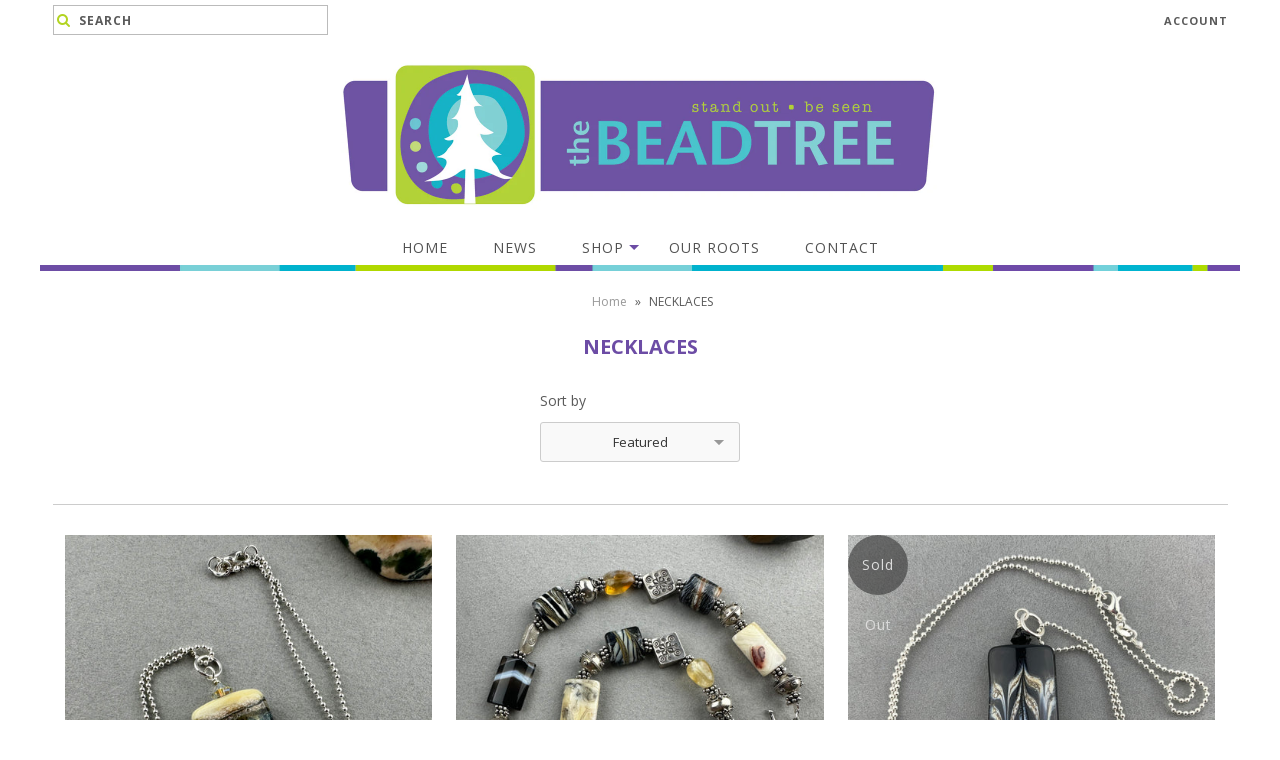

--- FILE ---
content_type: text/html; charset=utf-8
request_url: https://beadtree.net/collections/necklaces
body_size: 23248
content:
<!DOCTYPE html>
<!--[if lt IE 7 ]><html class="ie ie6" lang="en"> <![endif]-->
<!--[if IE 7 ]><html class="ie ie7" lang="en"> <![endif]-->
<!--[if IE 8 ]><html class="ie ie8" lang="en"> <![endif]-->
<!--[if (gte IE 9)|!(IE)]><!--><html lang="en"> <!--<![endif]-->
<head>

  <!-- Google Web Fonts
================================================== -->

  
  
  <link href='//fonts.googleapis.com/css?family=Arvo:400,700' rel='stylesheet' type='text/css'>
    

  
  
  <link href='//fonts.googleapis.com/css?family=Glegoo' rel='stylesheet' type='text/css'>
  

  
  
  <link href='//fonts.googleapis.com/css?family=Lato:300,400,700' rel='stylesheet' type='text/css'>
    

  
  
  <link href='//fonts.googleapis.com/css?family=Lobster' rel='stylesheet' type='text/css'>
     

  
  
  <link href='//fonts.googleapis.com/css?family=Lobster+Two:400,700' rel='stylesheet' type='text/css'>
     

  
  
  <link href='//fonts.googleapis.com/css?family=Montserrat:400,700' rel='stylesheet' type='text/css'>
    

  
  
  <link href='//fonts.googleapis.com/css?family=Noticia+Text:400,700' rel='stylesheet' type='text/css'>
       

  
  
  <link href='//fonts.googleapis.com/css?family=Open+Sans:400,300,700' rel='stylesheet' type='text/css'>
    

  
  
  <link href='//fonts.googleapis.com/css?family=Open+Sans+Condensed:300,700' rel='stylesheet' type='text/css'>
  

  
  
  <link href='//fonts.googleapis.com/css?family=Oswald:400,300,700' rel='stylesheet' type='text/css'>
  

  
  
  <link href='//fonts.googleapis.com/css?family=PT+Sans:400,700' rel='stylesheet' type='text/css'>
      

  
  
  <link href='//fonts.googleapis.com/css?family=PT+Sans+Narrow:400,700' rel='stylesheet' type='text/css'>
   

  
  
  <link href='//fonts.googleapis.com/css?family=Questrial' rel='stylesheet' type='text/css'>
     

  
  
  <link href='//fonts.googleapis.com/css?family=Raleway:400,300,700' rel='stylesheet' type='text/css'>
      


  <!-- Basic Page Needs
================================================== -->

  <title>
    NECKLACES &ndash; The Bead Tree
  </title>
  
  <link rel="canonical" href="https://beadtree.net/collections/necklaces" />


  <!-- Mobile Specific Metas
================================================== -->

  <meta name="viewport" content="width=device-width, initial-scale=1, maximum-scale=1">

  <!-- CSS
================================================== -->

  <link href="//beadtree.net/cdn/shop/t/4/assets/stylesheet.css?v=46970137541745584131446168011" rel="stylesheet" type="text/css" media="all" />  
  <link href="//beadtree.net/cdn/shop/t/4/assets/layout.css?v=113384060060886022401423784305" rel="stylesheet" type="text/css" media="all" />
  <link href="//beadtree.net/cdn/shop/t/4/assets/flexslider.css?v=87461617624491865641423505376" rel="stylesheet" type="text/css" media="all" />
  <link href="//beadtree.net/cdn/shop/t/4/assets/jquery.fs.selecter.css?v=153310882444283559811423505377" rel="stylesheet" type="text/css" media="all" />
  <link href="//beadtree.net/cdn/shop/t/4/assets/jquery.fancybox.css?v=52573372277372298851764807490" rel="stylesheet" type="text/css" media="all" />
  <link href="//beadtree.net/cdn/shop/t/4/assets/font-awesome.css?v=100119216658670325501423783361" rel="stylesheet" type="text/css" media="all" />


  <!--[if IE 7]>
<link href="//beadtree.net/cdn/shop/t/4/assets/ie7.css?v=173202355345939848621423505376" rel="stylesheet" type="text/css" media="all" />
<![endif]-->

  <!--[if lt IE 9]>
<script src="//html5shim.googlecode.com/svn/trunk/html5.js"></script>
<![endif]-->

  <!-- JS
================================================= -->

  <script type="text/javascript" src="//ajax.googleapis.com/ajax/libs/jquery/1.11.0/jquery.min.js"></script>

  <script src="//beadtree.net/cdn/shop/t/4/assets/theme.js?v=157094692088509323131737928955" type="text/javascript"></script>  
  <script src="//beadtree.net/cdn/shopifycloud/storefront/assets/themes_support/option_selection-b017cd28.js" type="text/javascript"></script>
  <script src="//beadtree.net/cdn/shop/t/4/assets/jquery.flexslider.js?v=87967274170219106311423505376" type="text/javascript"></script>
  <script src="//beadtree.net/cdn/shop/t/4/assets/jquery.easing.1.3.js?v=172541285191835633401423505376" type="text/javascript"></script>
  <script src="//beadtree.net/cdn/shop/t/4/assets/jquery.fs.selecter.min.js?v=121112644360495546941423505377" type="text/javascript"></script>
  <script src="//beadtree.net/cdn/shop/t/4/assets/jquery.fancybox.pack.js?v=98388074616830255951423505376" type="text/javascript"></script> 
  <script src="//beadtree.net/cdn/shop/t/4/assets/jquery.elevatezoom.js?v=92954911247734776201423505376" type="text/javascript"></script>  
  <script src="//beadtree.net/cdn/shop/t/4/assets/jquery.placeholder.js?v=23817066470502801731423505377" type="text/javascript"></script>  
  <script src="//beadtree.net/cdn/shop/t/4/assets/jquery.cookie.js?v=61671871682430135081423505376" type="text/javascript"></script>

      


  <!--[if (gte IE 6)&(lte IE 8)]>
<script src="//beadtree.net/cdn/shop/t/4/assets/selectivizr-min.js?v=53916545486504562791423505378" type="text/javascript"></script>
<![endif]-->   

  <script>window.performance && window.performance.mark && window.performance.mark('shopify.content_for_header.start');</script><meta name="google-site-verification" content="YeQxy-5dGfFgoxGDM_LFqXz0bdFsz9sJQA7HY894z84">
<meta id="shopify-digital-wallet" name="shopify-digital-wallet" content="/7553617/digital_wallets/dialog">
<meta name="shopify-checkout-api-token" content="82d37a0f4d4a06f47a5c7fe289426151">
<meta id="in-context-paypal-metadata" data-shop-id="7553617" data-venmo-supported="false" data-environment="production" data-locale="en_US" data-paypal-v4="true" data-currency="CAD">
<link rel="alternate" type="application/atom+xml" title="Feed" href="/collections/necklaces.atom" />
<link rel="alternate" type="application/json+oembed" href="https://beadtree.net/collections/necklaces.oembed">
<script async="async" src="/checkouts/internal/preloads.js?locale=en-CA"></script>
<link rel="preconnect" href="https://shop.app" crossorigin="anonymous">
<script async="async" src="https://shop.app/checkouts/internal/preloads.js?locale=en-CA&shop_id=7553617" crossorigin="anonymous"></script>
<script id="shopify-features" type="application/json">{"accessToken":"82d37a0f4d4a06f47a5c7fe289426151","betas":["rich-media-storefront-analytics"],"domain":"beadtree.net","predictiveSearch":true,"shopId":7553617,"locale":"en"}</script>
<script>var Shopify = Shopify || {};
Shopify.shop = "bead-tree.myshopify.com";
Shopify.locale = "en";
Shopify.currency = {"active":"CAD","rate":"1.0"};
Shopify.country = "CA";
Shopify.theme = {"name":"Vantage","id":9864489,"schema_name":null,"schema_version":null,"theme_store_id":459,"role":"main"};
Shopify.theme.handle = "null";
Shopify.theme.style = {"id":null,"handle":null};
Shopify.cdnHost = "beadtree.net/cdn";
Shopify.routes = Shopify.routes || {};
Shopify.routes.root = "/";</script>
<script type="module">!function(o){(o.Shopify=o.Shopify||{}).modules=!0}(window);</script>
<script>!function(o){function n(){var o=[];function n(){o.push(Array.prototype.slice.apply(arguments))}return n.q=o,n}var t=o.Shopify=o.Shopify||{};t.loadFeatures=n(),t.autoloadFeatures=n()}(window);</script>
<script>
  window.ShopifyPay = window.ShopifyPay || {};
  window.ShopifyPay.apiHost = "shop.app\/pay";
  window.ShopifyPay.redirectState = null;
</script>
<script id="shop-js-analytics" type="application/json">{"pageType":"collection"}</script>
<script defer="defer" async type="module" src="//beadtree.net/cdn/shopifycloud/shop-js/modules/v2/client.init-shop-cart-sync_BT-GjEfc.en.esm.js"></script>
<script defer="defer" async type="module" src="//beadtree.net/cdn/shopifycloud/shop-js/modules/v2/chunk.common_D58fp_Oc.esm.js"></script>
<script defer="defer" async type="module" src="//beadtree.net/cdn/shopifycloud/shop-js/modules/v2/chunk.modal_xMitdFEc.esm.js"></script>
<script type="module">
  await import("//beadtree.net/cdn/shopifycloud/shop-js/modules/v2/client.init-shop-cart-sync_BT-GjEfc.en.esm.js");
await import("//beadtree.net/cdn/shopifycloud/shop-js/modules/v2/chunk.common_D58fp_Oc.esm.js");
await import("//beadtree.net/cdn/shopifycloud/shop-js/modules/v2/chunk.modal_xMitdFEc.esm.js");

  window.Shopify.SignInWithShop?.initShopCartSync?.({"fedCMEnabled":true,"windoidEnabled":true});

</script>
<script>
  window.Shopify = window.Shopify || {};
  if (!window.Shopify.featureAssets) window.Shopify.featureAssets = {};
  window.Shopify.featureAssets['shop-js'] = {"shop-cart-sync":["modules/v2/client.shop-cart-sync_DZOKe7Ll.en.esm.js","modules/v2/chunk.common_D58fp_Oc.esm.js","modules/v2/chunk.modal_xMitdFEc.esm.js"],"init-fed-cm":["modules/v2/client.init-fed-cm_B6oLuCjv.en.esm.js","modules/v2/chunk.common_D58fp_Oc.esm.js","modules/v2/chunk.modal_xMitdFEc.esm.js"],"shop-cash-offers":["modules/v2/client.shop-cash-offers_D2sdYoxE.en.esm.js","modules/v2/chunk.common_D58fp_Oc.esm.js","modules/v2/chunk.modal_xMitdFEc.esm.js"],"shop-login-button":["modules/v2/client.shop-login-button_QeVjl5Y3.en.esm.js","modules/v2/chunk.common_D58fp_Oc.esm.js","modules/v2/chunk.modal_xMitdFEc.esm.js"],"pay-button":["modules/v2/client.pay-button_DXTOsIq6.en.esm.js","modules/v2/chunk.common_D58fp_Oc.esm.js","modules/v2/chunk.modal_xMitdFEc.esm.js"],"shop-button":["modules/v2/client.shop-button_DQZHx9pm.en.esm.js","modules/v2/chunk.common_D58fp_Oc.esm.js","modules/v2/chunk.modal_xMitdFEc.esm.js"],"avatar":["modules/v2/client.avatar_BTnouDA3.en.esm.js"],"init-windoid":["modules/v2/client.init-windoid_CR1B-cfM.en.esm.js","modules/v2/chunk.common_D58fp_Oc.esm.js","modules/v2/chunk.modal_xMitdFEc.esm.js"],"init-shop-for-new-customer-accounts":["modules/v2/client.init-shop-for-new-customer-accounts_C_vY_xzh.en.esm.js","modules/v2/client.shop-login-button_QeVjl5Y3.en.esm.js","modules/v2/chunk.common_D58fp_Oc.esm.js","modules/v2/chunk.modal_xMitdFEc.esm.js"],"init-shop-email-lookup-coordinator":["modules/v2/client.init-shop-email-lookup-coordinator_BI7n9ZSv.en.esm.js","modules/v2/chunk.common_D58fp_Oc.esm.js","modules/v2/chunk.modal_xMitdFEc.esm.js"],"init-shop-cart-sync":["modules/v2/client.init-shop-cart-sync_BT-GjEfc.en.esm.js","modules/v2/chunk.common_D58fp_Oc.esm.js","modules/v2/chunk.modal_xMitdFEc.esm.js"],"shop-toast-manager":["modules/v2/client.shop-toast-manager_DiYdP3xc.en.esm.js","modules/v2/chunk.common_D58fp_Oc.esm.js","modules/v2/chunk.modal_xMitdFEc.esm.js"],"init-customer-accounts":["modules/v2/client.init-customer-accounts_D9ZNqS-Q.en.esm.js","modules/v2/client.shop-login-button_QeVjl5Y3.en.esm.js","modules/v2/chunk.common_D58fp_Oc.esm.js","modules/v2/chunk.modal_xMitdFEc.esm.js"],"init-customer-accounts-sign-up":["modules/v2/client.init-customer-accounts-sign-up_iGw4briv.en.esm.js","modules/v2/client.shop-login-button_QeVjl5Y3.en.esm.js","modules/v2/chunk.common_D58fp_Oc.esm.js","modules/v2/chunk.modal_xMitdFEc.esm.js"],"shop-follow-button":["modules/v2/client.shop-follow-button_CqMgW2wH.en.esm.js","modules/v2/chunk.common_D58fp_Oc.esm.js","modules/v2/chunk.modal_xMitdFEc.esm.js"],"checkout-modal":["modules/v2/client.checkout-modal_xHeaAweL.en.esm.js","modules/v2/chunk.common_D58fp_Oc.esm.js","modules/v2/chunk.modal_xMitdFEc.esm.js"],"shop-login":["modules/v2/client.shop-login_D91U-Q7h.en.esm.js","modules/v2/chunk.common_D58fp_Oc.esm.js","modules/v2/chunk.modal_xMitdFEc.esm.js"],"lead-capture":["modules/v2/client.lead-capture_BJmE1dJe.en.esm.js","modules/v2/chunk.common_D58fp_Oc.esm.js","modules/v2/chunk.modal_xMitdFEc.esm.js"],"payment-terms":["modules/v2/client.payment-terms_Ci9AEqFq.en.esm.js","modules/v2/chunk.common_D58fp_Oc.esm.js","modules/v2/chunk.modal_xMitdFEc.esm.js"]};
</script>
<script>(function() {
  var isLoaded = false;
  function asyncLoad() {
    if (isLoaded) return;
    isLoaded = true;
    var urls = ["https:\/\/chimpstatic.com\/mcjs-connected\/js\/users\/5bc06d2bd52d1df43222a6881\/a9860627e60c96fd3ea77eb72.js?shop=bead-tree.myshopify.com"];
    for (var i = 0; i < urls.length; i++) {
      var s = document.createElement('script');
      s.type = 'text/javascript';
      s.async = true;
      s.src = urls[i];
      var x = document.getElementsByTagName('script')[0];
      x.parentNode.insertBefore(s, x);
    }
  };
  if(window.attachEvent) {
    window.attachEvent('onload', asyncLoad);
  } else {
    window.addEventListener('load', asyncLoad, false);
  }
})();</script>
<script id="__st">var __st={"a":7553617,"offset":-25200,"reqid":"f23074af-fd0f-4768-840f-97165cf5174d-1769448970","pageurl":"beadtree.net\/collections\/necklaces","u":"1b449a648d7a","p":"collection","rtyp":"collection","rid":28365577};</script>
<script>window.ShopifyPaypalV4VisibilityTracking = true;</script>
<script id="captcha-bootstrap">!function(){'use strict';const t='contact',e='account',n='new_comment',o=[[t,t],['blogs',n],['comments',n],[t,'customer']],c=[[e,'customer_login'],[e,'guest_login'],[e,'recover_customer_password'],[e,'create_customer']],r=t=>t.map((([t,e])=>`form[action*='/${t}']:not([data-nocaptcha='true']) input[name='form_type'][value='${e}']`)).join(','),a=t=>()=>t?[...document.querySelectorAll(t)].map((t=>t.form)):[];function s(){const t=[...o],e=r(t);return a(e)}const i='password',u='form_key',d=['recaptcha-v3-token','g-recaptcha-response','h-captcha-response',i],f=()=>{try{return window.sessionStorage}catch{return}},m='__shopify_v',_=t=>t.elements[u];function p(t,e,n=!1){try{const o=window.sessionStorage,c=JSON.parse(o.getItem(e)),{data:r}=function(t){const{data:e,action:n}=t;return t[m]||n?{data:e,action:n}:{data:t,action:n}}(c);for(const[e,n]of Object.entries(r))t.elements[e]&&(t.elements[e].value=n);n&&o.removeItem(e)}catch(o){console.error('form repopulation failed',{error:o})}}const l='form_type',E='cptcha';function T(t){t.dataset[E]=!0}const w=window,h=w.document,L='Shopify',v='ce_forms',y='captcha';let A=!1;((t,e)=>{const n=(g='f06e6c50-85a8-45c8-87d0-21a2b65856fe',I='https://cdn.shopify.com/shopifycloud/storefront-forms-hcaptcha/ce_storefront_forms_captcha_hcaptcha.v1.5.2.iife.js',D={infoText:'Protected by hCaptcha',privacyText:'Privacy',termsText:'Terms'},(t,e,n)=>{const o=w[L][v],c=o.bindForm;if(c)return c(t,g,e,D).then(n);var r;o.q.push([[t,g,e,D],n]),r=I,A||(h.body.append(Object.assign(h.createElement('script'),{id:'captcha-provider',async:!0,src:r})),A=!0)});var g,I,D;w[L]=w[L]||{},w[L][v]=w[L][v]||{},w[L][v].q=[],w[L][y]=w[L][y]||{},w[L][y].protect=function(t,e){n(t,void 0,e),T(t)},Object.freeze(w[L][y]),function(t,e,n,w,h,L){const[v,y,A,g]=function(t,e,n){const i=e?o:[],u=t?c:[],d=[...i,...u],f=r(d),m=r(i),_=r(d.filter((([t,e])=>n.includes(e))));return[a(f),a(m),a(_),s()]}(w,h,L),I=t=>{const e=t.target;return e instanceof HTMLFormElement?e:e&&e.form},D=t=>v().includes(t);t.addEventListener('submit',(t=>{const e=I(t);if(!e)return;const n=D(e)&&!e.dataset.hcaptchaBound&&!e.dataset.recaptchaBound,o=_(e),c=g().includes(e)&&(!o||!o.value);(n||c)&&t.preventDefault(),c&&!n&&(function(t){try{if(!f())return;!function(t){const e=f();if(!e)return;const n=_(t);if(!n)return;const o=n.value;o&&e.removeItem(o)}(t);const e=Array.from(Array(32),(()=>Math.random().toString(36)[2])).join('');!function(t,e){_(t)||t.append(Object.assign(document.createElement('input'),{type:'hidden',name:u})),t.elements[u].value=e}(t,e),function(t,e){const n=f();if(!n)return;const o=[...t.querySelectorAll(`input[type='${i}']`)].map((({name:t})=>t)),c=[...d,...o],r={};for(const[a,s]of new FormData(t).entries())c.includes(a)||(r[a]=s);n.setItem(e,JSON.stringify({[m]:1,action:t.action,data:r}))}(t,e)}catch(e){console.error('failed to persist form',e)}}(e),e.submit())}));const S=(t,e)=>{t&&!t.dataset[E]&&(n(t,e.some((e=>e===t))),T(t))};for(const o of['focusin','change'])t.addEventListener(o,(t=>{const e=I(t);D(e)&&S(e,y())}));const B=e.get('form_key'),M=e.get(l),P=B&&M;t.addEventListener('DOMContentLoaded',(()=>{const t=y();if(P)for(const e of t)e.elements[l].value===M&&p(e,B);[...new Set([...A(),...v().filter((t=>'true'===t.dataset.shopifyCaptcha))])].forEach((e=>S(e,t)))}))}(h,new URLSearchParams(w.location.search),n,t,e,['guest_login'])})(!0,!0)}();</script>
<script integrity="sha256-4kQ18oKyAcykRKYeNunJcIwy7WH5gtpwJnB7kiuLZ1E=" data-source-attribution="shopify.loadfeatures" defer="defer" src="//beadtree.net/cdn/shopifycloud/storefront/assets/storefront/load_feature-a0a9edcb.js" crossorigin="anonymous"></script>
<script crossorigin="anonymous" defer="defer" src="//beadtree.net/cdn/shopifycloud/storefront/assets/shopify_pay/storefront-65b4c6d7.js?v=20250812"></script>
<script data-source-attribution="shopify.dynamic_checkout.dynamic.init">var Shopify=Shopify||{};Shopify.PaymentButton=Shopify.PaymentButton||{isStorefrontPortableWallets:!0,init:function(){window.Shopify.PaymentButton.init=function(){};var t=document.createElement("script");t.src="https://beadtree.net/cdn/shopifycloud/portable-wallets/latest/portable-wallets.en.js",t.type="module",document.head.appendChild(t)}};
</script>
<script data-source-attribution="shopify.dynamic_checkout.buyer_consent">
  function portableWalletsHideBuyerConsent(e){var t=document.getElementById("shopify-buyer-consent"),n=document.getElementById("shopify-subscription-policy-button");t&&n&&(t.classList.add("hidden"),t.setAttribute("aria-hidden","true"),n.removeEventListener("click",e))}function portableWalletsShowBuyerConsent(e){var t=document.getElementById("shopify-buyer-consent"),n=document.getElementById("shopify-subscription-policy-button");t&&n&&(t.classList.remove("hidden"),t.removeAttribute("aria-hidden"),n.addEventListener("click",e))}window.Shopify?.PaymentButton&&(window.Shopify.PaymentButton.hideBuyerConsent=portableWalletsHideBuyerConsent,window.Shopify.PaymentButton.showBuyerConsent=portableWalletsShowBuyerConsent);
</script>
<script data-source-attribution="shopify.dynamic_checkout.cart.bootstrap">document.addEventListener("DOMContentLoaded",(function(){function t(){return document.querySelector("shopify-accelerated-checkout-cart, shopify-accelerated-checkout")}if(t())Shopify.PaymentButton.init();else{new MutationObserver((function(e,n){t()&&(Shopify.PaymentButton.init(),n.disconnect())})).observe(document.body,{childList:!0,subtree:!0})}}));
</script>
<link id="shopify-accelerated-checkout-styles" rel="stylesheet" media="screen" href="https://beadtree.net/cdn/shopifycloud/portable-wallets/latest/accelerated-checkout-backwards-compat.css" crossorigin="anonymous">
<style id="shopify-accelerated-checkout-cart">
        #shopify-buyer-consent {
  margin-top: 1em;
  display: inline-block;
  width: 100%;
}

#shopify-buyer-consent.hidden {
  display: none;
}

#shopify-subscription-policy-button {
  background: none;
  border: none;
  padding: 0;
  text-decoration: underline;
  font-size: inherit;
  cursor: pointer;
}

#shopify-subscription-policy-button::before {
  box-shadow: none;
}

      </style>

<script>window.performance && window.performance.mark && window.performance.mark('shopify.content_for_header.end');</script>

  

  <!-- Favicons
================================================== -->
  <link rel="shortcut icon" href="//beadtree.net/cdn/shop/t/4/assets/favicon.png?v=872">


<meta property="og:image" content="https://cdn.shopify.com/s/files/1/0755/3617/collections/IMG_5326_3d337115-f1c0-446d-91d4-52aba80dfe8a.JPG?v=1425506151" />
<meta property="og:image:secure_url" content="https://cdn.shopify.com/s/files/1/0755/3617/collections/IMG_5326_3d337115-f1c0-446d-91d4-52aba80dfe8a.JPG?v=1425506151" />
<meta property="og:image:width" content="1716" />
<meta property="og:image:height" content="1717" />
<meta property="og:image:alt" content="NECKLACES" />
<link href="https://monorail-edge.shopifysvc.com" rel="dns-prefetch">
<script>(function(){if ("sendBeacon" in navigator && "performance" in window) {try {var session_token_from_headers = performance.getEntriesByType('navigation')[0].serverTiming.find(x => x.name == '_s').description;} catch {var session_token_from_headers = undefined;}var session_cookie_matches = document.cookie.match(/_shopify_s=([^;]*)/);var session_token_from_cookie = session_cookie_matches && session_cookie_matches.length === 2 ? session_cookie_matches[1] : "";var session_token = session_token_from_headers || session_token_from_cookie || "";function handle_abandonment_event(e) {var entries = performance.getEntries().filter(function(entry) {return /monorail-edge.shopifysvc.com/.test(entry.name);});if (!window.abandonment_tracked && entries.length === 0) {window.abandonment_tracked = true;var currentMs = Date.now();var navigation_start = performance.timing.navigationStart;var payload = {shop_id: 7553617,url: window.location.href,navigation_start,duration: currentMs - navigation_start,session_token,page_type: "collection"};window.navigator.sendBeacon("https://monorail-edge.shopifysvc.com/v1/produce", JSON.stringify({schema_id: "online_store_buyer_site_abandonment/1.1",payload: payload,metadata: {event_created_at_ms: currentMs,event_sent_at_ms: currentMs}}));}}window.addEventListener('pagehide', handle_abandonment_event);}}());</script>
<script id="web-pixels-manager-setup">(function e(e,d,r,n,o){if(void 0===o&&(o={}),!Boolean(null===(a=null===(i=window.Shopify)||void 0===i?void 0:i.analytics)||void 0===a?void 0:a.replayQueue)){var i,a;window.Shopify=window.Shopify||{};var t=window.Shopify;t.analytics=t.analytics||{};var s=t.analytics;s.replayQueue=[],s.publish=function(e,d,r){return s.replayQueue.push([e,d,r]),!0};try{self.performance.mark("wpm:start")}catch(e){}var l=function(){var e={modern:/Edge?\/(1{2}[4-9]|1[2-9]\d|[2-9]\d{2}|\d{4,})\.\d+(\.\d+|)|Firefox\/(1{2}[4-9]|1[2-9]\d|[2-9]\d{2}|\d{4,})\.\d+(\.\d+|)|Chrom(ium|e)\/(9{2}|\d{3,})\.\d+(\.\d+|)|(Maci|X1{2}).+ Version\/(15\.\d+|(1[6-9]|[2-9]\d|\d{3,})\.\d+)([,.]\d+|)( \(\w+\)|)( Mobile\/\w+|) Safari\/|Chrome.+OPR\/(9{2}|\d{3,})\.\d+\.\d+|(CPU[ +]OS|iPhone[ +]OS|CPU[ +]iPhone|CPU IPhone OS|CPU iPad OS)[ +]+(15[._]\d+|(1[6-9]|[2-9]\d|\d{3,})[._]\d+)([._]\d+|)|Android:?[ /-](13[3-9]|1[4-9]\d|[2-9]\d{2}|\d{4,})(\.\d+|)(\.\d+|)|Android.+Firefox\/(13[5-9]|1[4-9]\d|[2-9]\d{2}|\d{4,})\.\d+(\.\d+|)|Android.+Chrom(ium|e)\/(13[3-9]|1[4-9]\d|[2-9]\d{2}|\d{4,})\.\d+(\.\d+|)|SamsungBrowser\/([2-9]\d|\d{3,})\.\d+/,legacy:/Edge?\/(1[6-9]|[2-9]\d|\d{3,})\.\d+(\.\d+|)|Firefox\/(5[4-9]|[6-9]\d|\d{3,})\.\d+(\.\d+|)|Chrom(ium|e)\/(5[1-9]|[6-9]\d|\d{3,})\.\d+(\.\d+|)([\d.]+$|.*Safari\/(?![\d.]+ Edge\/[\d.]+$))|(Maci|X1{2}).+ Version\/(10\.\d+|(1[1-9]|[2-9]\d|\d{3,})\.\d+)([,.]\d+|)( \(\w+\)|)( Mobile\/\w+|) Safari\/|Chrome.+OPR\/(3[89]|[4-9]\d|\d{3,})\.\d+\.\d+|(CPU[ +]OS|iPhone[ +]OS|CPU[ +]iPhone|CPU IPhone OS|CPU iPad OS)[ +]+(10[._]\d+|(1[1-9]|[2-9]\d|\d{3,})[._]\d+)([._]\d+|)|Android:?[ /-](13[3-9]|1[4-9]\d|[2-9]\d{2}|\d{4,})(\.\d+|)(\.\d+|)|Mobile Safari.+OPR\/([89]\d|\d{3,})\.\d+\.\d+|Android.+Firefox\/(13[5-9]|1[4-9]\d|[2-9]\d{2}|\d{4,})\.\d+(\.\d+|)|Android.+Chrom(ium|e)\/(13[3-9]|1[4-9]\d|[2-9]\d{2}|\d{4,})\.\d+(\.\d+|)|Android.+(UC? ?Browser|UCWEB|U3)[ /]?(15\.([5-9]|\d{2,})|(1[6-9]|[2-9]\d|\d{3,})\.\d+)\.\d+|SamsungBrowser\/(5\.\d+|([6-9]|\d{2,})\.\d+)|Android.+MQ{2}Browser\/(14(\.(9|\d{2,})|)|(1[5-9]|[2-9]\d|\d{3,})(\.\d+|))(\.\d+|)|K[Aa][Ii]OS\/(3\.\d+|([4-9]|\d{2,})\.\d+)(\.\d+|)/},d=e.modern,r=e.legacy,n=navigator.userAgent;return n.match(d)?"modern":n.match(r)?"legacy":"unknown"}(),u="modern"===l?"modern":"legacy",c=(null!=n?n:{modern:"",legacy:""})[u],f=function(e){return[e.baseUrl,"/wpm","/b",e.hashVersion,"modern"===e.buildTarget?"m":"l",".js"].join("")}({baseUrl:d,hashVersion:r,buildTarget:u}),m=function(e){var d=e.version,r=e.bundleTarget,n=e.surface,o=e.pageUrl,i=e.monorailEndpoint;return{emit:function(e){var a=e.status,t=e.errorMsg,s=(new Date).getTime(),l=JSON.stringify({metadata:{event_sent_at_ms:s},events:[{schema_id:"web_pixels_manager_load/3.1",payload:{version:d,bundle_target:r,page_url:o,status:a,surface:n,error_msg:t},metadata:{event_created_at_ms:s}}]});if(!i)return console&&console.warn&&console.warn("[Web Pixels Manager] No Monorail endpoint provided, skipping logging."),!1;try{return self.navigator.sendBeacon.bind(self.navigator)(i,l)}catch(e){}var u=new XMLHttpRequest;try{return u.open("POST",i,!0),u.setRequestHeader("Content-Type","text/plain"),u.send(l),!0}catch(e){return console&&console.warn&&console.warn("[Web Pixels Manager] Got an unhandled error while logging to Monorail."),!1}}}}({version:r,bundleTarget:l,surface:e.surface,pageUrl:self.location.href,monorailEndpoint:e.monorailEndpoint});try{o.browserTarget=l,function(e){var d=e.src,r=e.async,n=void 0===r||r,o=e.onload,i=e.onerror,a=e.sri,t=e.scriptDataAttributes,s=void 0===t?{}:t,l=document.createElement("script"),u=document.querySelector("head"),c=document.querySelector("body");if(l.async=n,l.src=d,a&&(l.integrity=a,l.crossOrigin="anonymous"),s)for(var f in s)if(Object.prototype.hasOwnProperty.call(s,f))try{l.dataset[f]=s[f]}catch(e){}if(o&&l.addEventListener("load",o),i&&l.addEventListener("error",i),u)u.appendChild(l);else{if(!c)throw new Error("Did not find a head or body element to append the script");c.appendChild(l)}}({src:f,async:!0,onload:function(){if(!function(){var e,d;return Boolean(null===(d=null===(e=window.Shopify)||void 0===e?void 0:e.analytics)||void 0===d?void 0:d.initialized)}()){var d=window.webPixelsManager.init(e)||void 0;if(d){var r=window.Shopify.analytics;r.replayQueue.forEach((function(e){var r=e[0],n=e[1],o=e[2];d.publishCustomEvent(r,n,o)})),r.replayQueue=[],r.publish=d.publishCustomEvent,r.visitor=d.visitor,r.initialized=!0}}},onerror:function(){return m.emit({status:"failed",errorMsg:"".concat(f," has failed to load")})},sri:function(e){var d=/^sha384-[A-Za-z0-9+/=]+$/;return"string"==typeof e&&d.test(e)}(c)?c:"",scriptDataAttributes:o}),m.emit({status:"loading"})}catch(e){m.emit({status:"failed",errorMsg:(null==e?void 0:e.message)||"Unknown error"})}}})({shopId: 7553617,storefrontBaseUrl: "https://beadtree.net",extensionsBaseUrl: "https://extensions.shopifycdn.com/cdn/shopifycloud/web-pixels-manager",monorailEndpoint: "https://monorail-edge.shopifysvc.com/unstable/produce_batch",surface: "storefront-renderer",enabledBetaFlags: ["2dca8a86"],webPixelsConfigList: [{"id":"508231854","configuration":"{\"config\":\"{\\\"pixel_id\\\":\\\"G-BJ8EK7Z76W\\\",\\\"google_tag_ids\\\":[\\\"G-BJ8EK7Z76W\\\",\\\"GT-5DFRQ8T\\\"],\\\"target_country\\\":\\\"CA\\\",\\\"gtag_events\\\":[{\\\"type\\\":\\\"search\\\",\\\"action_label\\\":\\\"G-BJ8EK7Z76W\\\"},{\\\"type\\\":\\\"begin_checkout\\\",\\\"action_label\\\":\\\"G-BJ8EK7Z76W\\\"},{\\\"type\\\":\\\"view_item\\\",\\\"action_label\\\":[\\\"G-BJ8EK7Z76W\\\",\\\"MC-398SYZGJM4\\\"]},{\\\"type\\\":\\\"purchase\\\",\\\"action_label\\\":[\\\"G-BJ8EK7Z76W\\\",\\\"MC-398SYZGJM4\\\"]},{\\\"type\\\":\\\"page_view\\\",\\\"action_label\\\":[\\\"G-BJ8EK7Z76W\\\",\\\"MC-398SYZGJM4\\\"]},{\\\"type\\\":\\\"add_payment_info\\\",\\\"action_label\\\":\\\"G-BJ8EK7Z76W\\\"},{\\\"type\\\":\\\"add_to_cart\\\",\\\"action_label\\\":\\\"G-BJ8EK7Z76W\\\"}],\\\"enable_monitoring_mode\\\":false}\"}","eventPayloadVersion":"v1","runtimeContext":"OPEN","scriptVersion":"b2a88bafab3e21179ed38636efcd8a93","type":"APP","apiClientId":1780363,"privacyPurposes":[],"dataSharingAdjustments":{"protectedCustomerApprovalScopes":["read_customer_address","read_customer_email","read_customer_name","read_customer_personal_data","read_customer_phone"]}},{"id":"61079726","eventPayloadVersion":"v1","runtimeContext":"LAX","scriptVersion":"1","type":"CUSTOM","privacyPurposes":["MARKETING"],"name":"Meta pixel (migrated)"},{"id":"shopify-app-pixel","configuration":"{}","eventPayloadVersion":"v1","runtimeContext":"STRICT","scriptVersion":"0450","apiClientId":"shopify-pixel","type":"APP","privacyPurposes":["ANALYTICS","MARKETING"]},{"id":"shopify-custom-pixel","eventPayloadVersion":"v1","runtimeContext":"LAX","scriptVersion":"0450","apiClientId":"shopify-pixel","type":"CUSTOM","privacyPurposes":["ANALYTICS","MARKETING"]}],isMerchantRequest: false,initData: {"shop":{"name":"The Bead Tree","paymentSettings":{"currencyCode":"CAD"},"myshopifyDomain":"bead-tree.myshopify.com","countryCode":"CA","storefrontUrl":"https:\/\/beadtree.net"},"customer":null,"cart":null,"checkout":null,"productVariants":[],"purchasingCompany":null},},"https://beadtree.net/cdn","fcfee988w5aeb613cpc8e4bc33m6693e112",{"modern":"","legacy":""},{"shopId":"7553617","storefrontBaseUrl":"https:\/\/beadtree.net","extensionBaseUrl":"https:\/\/extensions.shopifycdn.com\/cdn\/shopifycloud\/web-pixels-manager","surface":"storefront-renderer","enabledBetaFlags":"[\"2dca8a86\"]","isMerchantRequest":"false","hashVersion":"fcfee988w5aeb613cpc8e4bc33m6693e112","publish":"custom","events":"[[\"page_viewed\",{}],[\"collection_viewed\",{\"collection\":{\"id\":\"28365577\",\"title\":\"NECKLACES\",\"productVariants\":[{\"price\":{\"amount\":50.0,\"currencyCode\":\"CAD\"},\"product\":{\"title\":\"BAHATI ~ HANDMADE GLASS PENDANT ON AN 18\\\" STERLING SILVER BALL CHAIN\",\"vendor\":\"Bead Tree\",\"id\":\"8239484862638\",\"untranslatedTitle\":\"BAHATI ~ HANDMADE GLASS PENDANT ON AN 18\\\" STERLING SILVER BALL CHAIN\",\"url\":\"\/products\/bahati-handmade-glass-pendant-on-an-18-sterling-silver-ball-chain\",\"type\":\"Necklace\"},\"id\":\"44763259273390\",\"image\":{\"src\":\"\/\/beadtree.net\/cdn\/shop\/files\/IMG_3964.jpg?v=1709573352\"},\"sku\":null,\"title\":\"Default Title\",\"untranslatedTitle\":\"Default Title\"},{\"price\":{\"amount\":245.0,\"currencyCode\":\"CAD\"},\"product\":{\"title\":\"ZEBRA TRAIL ~ FANCY NECKLACE\",\"vendor\":\"Bead Tree\",\"id\":\"8927517802670\",\"untranslatedTitle\":\"ZEBRA TRAIL ~ FANCY NECKLACE\",\"url\":\"\/products\/zebra-trail-fancy-necklace\",\"type\":\"Necklace\"},\"id\":\"47215471329454\",\"image\":{\"src\":\"\/\/beadtree.net\/cdn\/shop\/files\/IMG_5084_b269232a-9cde-4c87-ae99-d660ea7558e5.jpg?v=1764798151\"},\"sku\":null,\"title\":\"Default Title\",\"untranslatedTitle\":\"Default Title\"},{\"price\":{\"amount\":50.0,\"currencyCode\":\"CAD\"},\"product\":{\"title\":\"ZEBRA CHEVRON ~ HANDMADE GLASS PENDANT ON AN 24\\\" SILVER BALL CHAIN\",\"vendor\":\"Bead Tree\",\"id\":\"6115093741742\",\"untranslatedTitle\":\"ZEBRA CHEVRON ~ HANDMADE GLASS PENDANT ON AN 24\\\" SILVER BALL CHAIN\",\"url\":\"\/products\/flower-handmade-glass-pendant-on-an-24-silver-ball-chain\",\"type\":\"Necklace\"},\"id\":\"37651510919342\",\"image\":{\"src\":\"\/\/beadtree.net\/cdn\/shop\/products\/IMG_9568.jpg?v=1661903186\"},\"sku\":\"\",\"title\":\"Default Title\",\"untranslatedTitle\":\"Default Title\"},{\"price\":{\"amount\":45.0,\"currencyCode\":\"CAD\"},\"product\":{\"title\":\"MOSAIC ~ HANDMADE GLASS PENDANT ON AN 18\\\" STERLING SILVER BALL CHAIN\",\"vendor\":\"Bead Tree\",\"id\":\"2122679156825\",\"untranslatedTitle\":\"MOSAIC ~ HANDMADE GLASS PENDANT ON AN 18\\\" STERLING SILVER BALL CHAIN\",\"url\":\"\/products\/mosaic-handmade-glass-pendant-on-an-18-sterling-silver-chain\",\"type\":\"Necklace\"},\"id\":\"21862075760729\",\"image\":{\"src\":\"\/\/beadtree.net\/cdn\/shop\/products\/IMG_7896.jpg?v=1561755699\"},\"sku\":\"NS-GBD\",\"title\":\"Default Title\",\"untranslatedTitle\":\"Default Title\"},{\"price\":{\"amount\":200.0,\"currencyCode\":\"CAD\"},\"product\":{\"title\":\"ALL THAT GLITZ ~ FANCY NECKLACE\",\"vendor\":\"Bead Tree\",\"id\":\"8927518785710\",\"untranslatedTitle\":\"ALL THAT GLITZ ~ FANCY NECKLACE\",\"url\":\"\/products\/all-that-glitz-fancy-necklace\",\"type\":\"Necklace\"},\"id\":\"47215476605102\",\"image\":{\"src\":\"\/\/beadtree.net\/cdn\/shop\/files\/IMG_5079.jpg?v=1764798367\"},\"sku\":null,\"title\":\"Default Title\",\"untranslatedTitle\":\"Default Title\"},{\"price\":{\"amount\":45.0,\"currencyCode\":\"CAD\"},\"product\":{\"title\":\"ORCHESTRA ~ HANDMADE GLASS PENDANT ON AN 18\\\" STERLING SILVER BALL CHAIN\",\"vendor\":\"Bead Tree\",\"id\":\"7479630069934\",\"untranslatedTitle\":\"ORCHESTRA ~ HANDMADE GLASS PENDANT ON AN 18\\\" STERLING SILVER BALL CHAIN\",\"url\":\"\/products\/orchestra-handmade-glass-pendant-on-an-18-sterling-silver-ball-chain\",\"type\":\"Necklace\"},\"id\":\"41894601457838\",\"image\":{\"src\":\"\/\/beadtree.net\/cdn\/shop\/products\/IMG_5020.jpg?v=1639156312\"},\"sku\":\"\",\"title\":\"Default Title\",\"untranslatedTitle\":\"Default Title\"},{\"price\":{\"amount\":45.0,\"currencyCode\":\"CAD\"},\"product\":{\"title\":\"CHEVRON~ HANDMADE GLASS PENDANT ON A 20\\\" STERLING SILVER COLUMN CHAIN\",\"vendor\":\"Bead Tree\",\"id\":\"7479738171566\",\"untranslatedTitle\":\"CHEVRON~ HANDMADE GLASS PENDANT ON A 20\\\" STERLING SILVER COLUMN CHAIN\",\"url\":\"\/products\/chevron-handmade-glass-pendant-on-a-20-sterling-silver-column-chain\",\"type\":\"Necklace\"},\"id\":\"41894777127086\",\"image\":{\"src\":\"\/\/beadtree.net\/cdn\/shop\/products\/IMG_5064.jpg?v=1639159553\"},\"sku\":\"\",\"title\":\"Default Title\",\"untranslatedTitle\":\"Default Title\"},{\"price\":{\"amount\":40.0,\"currencyCode\":\"CAD\"},\"product\":{\"title\":\"WHEN THE BALL DROPS ~ HANDMADE GLASS PENDANT ON AN 24\\\" STERLING SILVER BALL CHAIN\",\"vendor\":\"Bead Tree\",\"id\":\"7479712809134\",\"untranslatedTitle\":\"WHEN THE BALL DROPS ~ HANDMADE GLASS PENDANT ON AN 24\\\" STERLING SILVER BALL CHAIN\",\"url\":\"\/products\/confetti-handmade-glass-pendant-on-an-24-sterling-silver-ball-chain\",\"type\":\"Necklace\"},\"id\":\"41894716637358\",\"image\":{\"src\":\"\/\/beadtree.net\/cdn\/shop\/products\/IMG_5049.jpg?v=1639158872\"},\"sku\":\"\",\"title\":\"Default Title\",\"untranslatedTitle\":\"Default Title\"},{\"price\":{\"amount\":40.0,\"currencyCode\":\"CAD\"},\"product\":{\"title\":\"POLKA DOT DOOR ~ HANDMADE GLASS PENDANT ON AN 18\\\" STERLING SILVER BALL CHAIN\",\"vendor\":\"Bead Tree\",\"id\":\"7479755866286\",\"untranslatedTitle\":\"POLKA DOT DOOR ~ HANDMADE GLASS PENDANT ON AN 18\\\" STERLING SILVER BALL CHAIN\",\"url\":\"\/products\/polka-dot-door-handmade-glass-pendant-on-an-18-sterling-silver-ball-chain\",\"type\":\"Necklace\"},\"id\":\"41894807797934\",\"image\":{\"src\":\"\/\/beadtree.net\/cdn\/shop\/products\/IMG_5085.jpg?v=1639160217\"},\"sku\":\"\",\"title\":\"Default Title\",\"untranslatedTitle\":\"Default Title\"},{\"price\":{\"amount\":325.0,\"currencyCode\":\"CAD\"},\"product\":{\"title\":\"ATLAS ~ FANCY NECKLACE\",\"vendor\":\"Bead Tree\",\"id\":\"7722962714798\",\"untranslatedTitle\":\"ATLAS ~ FANCY NECKLACE\",\"url\":\"\/products\/minuit-onyx-and-silver-necklace\",\"type\":\"Necklace\"},\"id\":\"43080459419822\",\"image\":{\"src\":\"\/\/beadtree.net\/cdn\/shop\/files\/IMG_5072.jpg?v=1764797486\"},\"sku\":\"\",\"title\":\"Default Title\",\"untranslatedTitle\":\"Default Title\"},{\"price\":{\"amount\":45.0,\"currencyCode\":\"CAD\"},\"product\":{\"title\":\"FLUTTERBY ~ HANDMADE GLASS PENDANT ON A 20\\\" STERLING SILVER ROLO CHAIN\",\"vendor\":\"Bead Tree\",\"id\":\"6116815863982\",\"untranslatedTitle\":\"FLUTTERBY ~ HANDMADE GLASS PENDANT ON A 20\\\" STERLING SILVER ROLO CHAIN\",\"url\":\"\/products\/flutterby-ix-handmade-glass-pendant-on-an-20-sterling-silver-rolo-chain\",\"type\":\"Necklace\"},\"id\":\"37656174952622\",\"image\":{\"src\":\"\/\/beadtree.net\/cdn\/shop\/products\/IMG_8024.jpg?v=1607363851\"},\"sku\":\"\",\"title\":\"Default Title\",\"untranslatedTitle\":\"Default Title\"},{\"price\":{\"amount\":50.0,\"currencyCode\":\"CAD\"},\"product\":{\"title\":\"THE CROWS HAVE EYES ~ PENDANT ON A 24\\\" SILVER PLATED BALL CHAIN\",\"vendor\":\"Bead Tree\",\"id\":\"4422981451865\",\"untranslatedTitle\":\"THE CROWS HAVE EYES ~ PENDANT ON A 24\\\" SILVER PLATED BALL CHAIN\",\"url\":\"\/products\/polka-dot-pendant-on-a-24-silver-plated-ball-chain\",\"type\":\"Necklace\"},\"id\":\"31342083113049\",\"image\":{\"src\":\"\/\/beadtree.net\/cdn\/shop\/products\/IMG_0104.jpg?v=1578593397\"},\"sku\":\"NS-GBD\",\"title\":\"Default Title\",\"untranslatedTitle\":\"Default Title\"},{\"price\":{\"amount\":35.0,\"currencyCode\":\"CAD\"},\"product\":{\"title\":\"DEW DROP TEAL ~ HANDMADE GLASS BEAD ON 18\\\" STERLING SILVER BALL CHAIN\",\"vendor\":\"Bead Tree\",\"id\":\"6117046321326\",\"untranslatedTitle\":\"DEW DROP TEAL ~ HANDMADE GLASS BEAD ON 18\\\" STERLING SILVER BALL CHAIN\",\"url\":\"\/products\/dew-drop-teal-handmade-glass-bead-on-18-sterling-silver-ball-chain\",\"type\":\"Necklace\"},\"id\":\"37657067847854\",\"image\":{\"src\":\"\/\/beadtree.net\/cdn\/shop\/products\/IMG_8152.jpg?v=1607369367\"},\"sku\":\"\",\"title\":\"Default Title\",\"untranslatedTitle\":\"Default Title\"},{\"price\":{\"amount\":45.0,\"currencyCode\":\"CAD\"},\"product\":{\"title\":\"ON THE ROCKS ~ HANDMADE GLASS PENDANT ON A 18\\\" STERLING SILVER BALL CHAIN\",\"vendor\":\"Bead Tree\",\"id\":\"7479753113774\",\"untranslatedTitle\":\"ON THE ROCKS ~ HANDMADE GLASS PENDANT ON A 18\\\" STERLING SILVER BALL CHAIN\",\"url\":\"\/products\/copy-of-on-the-rocks-iii-handmade-glass-pendant-on-a-18-sterling-silver-ball-chain\",\"type\":\"Necklace\"},\"id\":\"41894804160686\",\"image\":{\"src\":\"\/\/beadtree.net\/cdn\/shop\/products\/IMG_5077.jpg?v=1639160010\"},\"sku\":\"\",\"title\":\"Default Title\",\"untranslatedTitle\":\"Default Title\"},{\"price\":{\"amount\":35.0,\"currencyCode\":\"CAD\"},\"product\":{\"title\":\"BEADED EYEGLASS\/SUNGLASS CHAIN\",\"vendor\":\"Bead Tree\",\"id\":\"7725819560110\",\"untranslatedTitle\":\"BEADED EYEGLASS\/SUNGLASS CHAIN\",\"url\":\"\/products\/beaded-eyeglass-sunglass-chain\",\"type\":\"Necklace\"},\"id\":\"43087537373358\",\"image\":{\"src\":\"\/\/beadtree.net\/cdn\/shop\/products\/IMG_8359.jpg?v=1657138942\"},\"sku\":\"\",\"title\":\"Default Title\",\"untranslatedTitle\":\"Default Title\"}]}}]]"});</script><script>
  window.ShopifyAnalytics = window.ShopifyAnalytics || {};
  window.ShopifyAnalytics.meta = window.ShopifyAnalytics.meta || {};
  window.ShopifyAnalytics.meta.currency = 'CAD';
  var meta = {"products":[{"id":8239484862638,"gid":"gid:\/\/shopify\/Product\/8239484862638","vendor":"Bead Tree","type":"Necklace","handle":"bahati-handmade-glass-pendant-on-an-18-sterling-silver-ball-chain","variants":[{"id":44763259273390,"price":5000,"name":"BAHATI ~ HANDMADE GLASS PENDANT ON AN 18\" STERLING SILVER BALL CHAIN","public_title":null,"sku":null}],"remote":false},{"id":8927517802670,"gid":"gid:\/\/shopify\/Product\/8927517802670","vendor":"Bead Tree","type":"Necklace","handle":"zebra-trail-fancy-necklace","variants":[{"id":47215471329454,"price":24500,"name":"ZEBRA TRAIL ~ FANCY NECKLACE","public_title":null,"sku":null}],"remote":false},{"id":6115093741742,"gid":"gid:\/\/shopify\/Product\/6115093741742","vendor":"Bead Tree","type":"Necklace","handle":"flower-handmade-glass-pendant-on-an-24-silver-ball-chain","variants":[{"id":37651510919342,"price":5000,"name":"ZEBRA CHEVRON ~ HANDMADE GLASS PENDANT ON AN 24\" SILVER BALL CHAIN","public_title":null,"sku":""}],"remote":false},{"id":2122679156825,"gid":"gid:\/\/shopify\/Product\/2122679156825","vendor":"Bead Tree","type":"Necklace","handle":"mosaic-handmade-glass-pendant-on-an-18-sterling-silver-chain","variants":[{"id":21862075760729,"price":4500,"name":"MOSAIC ~ HANDMADE GLASS PENDANT ON AN 18\" STERLING SILVER BALL CHAIN","public_title":null,"sku":"NS-GBD"}],"remote":false},{"id":8927518785710,"gid":"gid:\/\/shopify\/Product\/8927518785710","vendor":"Bead Tree","type":"Necklace","handle":"all-that-glitz-fancy-necklace","variants":[{"id":47215476605102,"price":20000,"name":"ALL THAT GLITZ ~ FANCY NECKLACE","public_title":null,"sku":null}],"remote":false},{"id":7479630069934,"gid":"gid:\/\/shopify\/Product\/7479630069934","vendor":"Bead Tree","type":"Necklace","handle":"orchestra-handmade-glass-pendant-on-an-18-sterling-silver-ball-chain","variants":[{"id":41894601457838,"price":4500,"name":"ORCHESTRA ~ HANDMADE GLASS PENDANT ON AN 18\" STERLING SILVER BALL CHAIN","public_title":null,"sku":""}],"remote":false},{"id":7479738171566,"gid":"gid:\/\/shopify\/Product\/7479738171566","vendor":"Bead Tree","type":"Necklace","handle":"chevron-handmade-glass-pendant-on-a-20-sterling-silver-column-chain","variants":[{"id":41894777127086,"price":4500,"name":"CHEVRON~ HANDMADE GLASS PENDANT ON A 20\" STERLING SILVER COLUMN CHAIN","public_title":null,"sku":""}],"remote":false},{"id":7479712809134,"gid":"gid:\/\/shopify\/Product\/7479712809134","vendor":"Bead Tree","type":"Necklace","handle":"confetti-handmade-glass-pendant-on-an-24-sterling-silver-ball-chain","variants":[{"id":41894716637358,"price":4000,"name":"WHEN THE BALL DROPS ~ HANDMADE GLASS PENDANT ON AN 24\" STERLING SILVER BALL CHAIN","public_title":null,"sku":""}],"remote":false},{"id":7479755866286,"gid":"gid:\/\/shopify\/Product\/7479755866286","vendor":"Bead Tree","type":"Necklace","handle":"polka-dot-door-handmade-glass-pendant-on-an-18-sterling-silver-ball-chain","variants":[{"id":41894807797934,"price":4000,"name":"POLKA DOT DOOR ~ HANDMADE GLASS PENDANT ON AN 18\" STERLING SILVER BALL CHAIN","public_title":null,"sku":""}],"remote":false},{"id":7722962714798,"gid":"gid:\/\/shopify\/Product\/7722962714798","vendor":"Bead Tree","type":"Necklace","handle":"minuit-onyx-and-silver-necklace","variants":[{"id":43080459419822,"price":32500,"name":"ATLAS ~ FANCY NECKLACE","public_title":null,"sku":""}],"remote":false},{"id":6116815863982,"gid":"gid:\/\/shopify\/Product\/6116815863982","vendor":"Bead Tree","type":"Necklace","handle":"flutterby-ix-handmade-glass-pendant-on-an-20-sterling-silver-rolo-chain","variants":[{"id":37656174952622,"price":4500,"name":"FLUTTERBY ~ HANDMADE GLASS PENDANT ON A 20\" STERLING SILVER ROLO CHAIN","public_title":null,"sku":""}],"remote":false},{"id":4422981451865,"gid":"gid:\/\/shopify\/Product\/4422981451865","vendor":"Bead Tree","type":"Necklace","handle":"polka-dot-pendant-on-a-24-silver-plated-ball-chain","variants":[{"id":31342083113049,"price":5000,"name":"THE CROWS HAVE EYES ~ PENDANT ON A 24\" SILVER PLATED BALL CHAIN","public_title":null,"sku":"NS-GBD"}],"remote":false},{"id":6117046321326,"gid":"gid:\/\/shopify\/Product\/6117046321326","vendor":"Bead Tree","type":"Necklace","handle":"dew-drop-teal-handmade-glass-bead-on-18-sterling-silver-ball-chain","variants":[{"id":37657067847854,"price":3500,"name":"DEW DROP TEAL ~ HANDMADE GLASS BEAD ON 18\" STERLING SILVER BALL CHAIN","public_title":null,"sku":""}],"remote":false},{"id":7479753113774,"gid":"gid:\/\/shopify\/Product\/7479753113774","vendor":"Bead Tree","type":"Necklace","handle":"copy-of-on-the-rocks-iii-handmade-glass-pendant-on-a-18-sterling-silver-ball-chain","variants":[{"id":41894804160686,"price":4500,"name":"ON THE ROCKS ~ HANDMADE GLASS PENDANT ON A 18\" STERLING SILVER BALL CHAIN","public_title":null,"sku":""}],"remote":false},{"id":7725819560110,"gid":"gid:\/\/shopify\/Product\/7725819560110","vendor":"Bead Tree","type":"Necklace","handle":"beaded-eyeglass-sunglass-chain","variants":[{"id":43087537373358,"price":3500,"name":"BEADED EYEGLASS\/SUNGLASS CHAIN","public_title":null,"sku":""}],"remote":false}],"page":{"pageType":"collection","resourceType":"collection","resourceId":28365577,"requestId":"f23074af-fd0f-4768-840f-97165cf5174d-1769448970"}};
  for (var attr in meta) {
    window.ShopifyAnalytics.meta[attr] = meta[attr];
  }
</script>
<script class="analytics">
  (function () {
    var customDocumentWrite = function(content) {
      var jquery = null;

      if (window.jQuery) {
        jquery = window.jQuery;
      } else if (window.Checkout && window.Checkout.$) {
        jquery = window.Checkout.$;
      }

      if (jquery) {
        jquery('body').append(content);
      }
    };

    var hasLoggedConversion = function(token) {
      if (token) {
        return document.cookie.indexOf('loggedConversion=' + token) !== -1;
      }
      return false;
    }

    var setCookieIfConversion = function(token) {
      if (token) {
        var twoMonthsFromNow = new Date(Date.now());
        twoMonthsFromNow.setMonth(twoMonthsFromNow.getMonth() + 2);

        document.cookie = 'loggedConversion=' + token + '; expires=' + twoMonthsFromNow;
      }
    }

    var trekkie = window.ShopifyAnalytics.lib = window.trekkie = window.trekkie || [];
    if (trekkie.integrations) {
      return;
    }
    trekkie.methods = [
      'identify',
      'page',
      'ready',
      'track',
      'trackForm',
      'trackLink'
    ];
    trekkie.factory = function(method) {
      return function() {
        var args = Array.prototype.slice.call(arguments);
        args.unshift(method);
        trekkie.push(args);
        return trekkie;
      };
    };
    for (var i = 0; i < trekkie.methods.length; i++) {
      var key = trekkie.methods[i];
      trekkie[key] = trekkie.factory(key);
    }
    trekkie.load = function(config) {
      trekkie.config = config || {};
      trekkie.config.initialDocumentCookie = document.cookie;
      var first = document.getElementsByTagName('script')[0];
      var script = document.createElement('script');
      script.type = 'text/javascript';
      script.onerror = function(e) {
        var scriptFallback = document.createElement('script');
        scriptFallback.type = 'text/javascript';
        scriptFallback.onerror = function(error) {
                var Monorail = {
      produce: function produce(monorailDomain, schemaId, payload) {
        var currentMs = new Date().getTime();
        var event = {
          schema_id: schemaId,
          payload: payload,
          metadata: {
            event_created_at_ms: currentMs,
            event_sent_at_ms: currentMs
          }
        };
        return Monorail.sendRequest("https://" + monorailDomain + "/v1/produce", JSON.stringify(event));
      },
      sendRequest: function sendRequest(endpointUrl, payload) {
        // Try the sendBeacon API
        if (window && window.navigator && typeof window.navigator.sendBeacon === 'function' && typeof window.Blob === 'function' && !Monorail.isIos12()) {
          var blobData = new window.Blob([payload], {
            type: 'text/plain'
          });

          if (window.navigator.sendBeacon(endpointUrl, blobData)) {
            return true;
          } // sendBeacon was not successful

        } // XHR beacon

        var xhr = new XMLHttpRequest();

        try {
          xhr.open('POST', endpointUrl);
          xhr.setRequestHeader('Content-Type', 'text/plain');
          xhr.send(payload);
        } catch (e) {
          console.log(e);
        }

        return false;
      },
      isIos12: function isIos12() {
        return window.navigator.userAgent.lastIndexOf('iPhone; CPU iPhone OS 12_') !== -1 || window.navigator.userAgent.lastIndexOf('iPad; CPU OS 12_') !== -1;
      }
    };
    Monorail.produce('monorail-edge.shopifysvc.com',
      'trekkie_storefront_load_errors/1.1',
      {shop_id: 7553617,
      theme_id: 9864489,
      app_name: "storefront",
      context_url: window.location.href,
      source_url: "//beadtree.net/cdn/s/trekkie.storefront.a804e9514e4efded663580eddd6991fcc12b5451.min.js"});

        };
        scriptFallback.async = true;
        scriptFallback.src = '//beadtree.net/cdn/s/trekkie.storefront.a804e9514e4efded663580eddd6991fcc12b5451.min.js';
        first.parentNode.insertBefore(scriptFallback, first);
      };
      script.async = true;
      script.src = '//beadtree.net/cdn/s/trekkie.storefront.a804e9514e4efded663580eddd6991fcc12b5451.min.js';
      first.parentNode.insertBefore(script, first);
    };
    trekkie.load(
      {"Trekkie":{"appName":"storefront","development":false,"defaultAttributes":{"shopId":7553617,"isMerchantRequest":null,"themeId":9864489,"themeCityHash":"14813074051344926136","contentLanguage":"en","currency":"CAD","eventMetadataId":"22df4758-6cf6-41ca-a18d-a11e7afa1512"},"isServerSideCookieWritingEnabled":true,"monorailRegion":"shop_domain","enabledBetaFlags":["65f19447"]},"Session Attribution":{},"S2S":{"facebookCapiEnabled":false,"source":"trekkie-storefront-renderer","apiClientId":580111}}
    );

    var loaded = false;
    trekkie.ready(function() {
      if (loaded) return;
      loaded = true;

      window.ShopifyAnalytics.lib = window.trekkie;

      var originalDocumentWrite = document.write;
      document.write = customDocumentWrite;
      try { window.ShopifyAnalytics.merchantGoogleAnalytics.call(this); } catch(error) {};
      document.write = originalDocumentWrite;

      window.ShopifyAnalytics.lib.page(null,{"pageType":"collection","resourceType":"collection","resourceId":28365577,"requestId":"f23074af-fd0f-4768-840f-97165cf5174d-1769448970","shopifyEmitted":true});

      var match = window.location.pathname.match(/checkouts\/(.+)\/(thank_you|post_purchase)/)
      var token = match? match[1]: undefined;
      if (!hasLoggedConversion(token)) {
        setCookieIfConversion(token);
        window.ShopifyAnalytics.lib.track("Viewed Product Category",{"currency":"CAD","category":"Collection: necklaces","collectionName":"necklaces","collectionId":28365577,"nonInteraction":true},undefined,undefined,{"shopifyEmitted":true});
      }
    });


        var eventsListenerScript = document.createElement('script');
        eventsListenerScript.async = true;
        eventsListenerScript.src = "//beadtree.net/cdn/shopifycloud/storefront/assets/shop_events_listener-3da45d37.js";
        document.getElementsByTagName('head')[0].appendChild(eventsListenerScript);

})();</script>
  <script>
  if (!window.ga || (window.ga && typeof window.ga !== 'function')) {
    window.ga = function ga() {
      (window.ga.q = window.ga.q || []).push(arguments);
      if (window.Shopify && window.Shopify.analytics && typeof window.Shopify.analytics.publish === 'function') {
        window.Shopify.analytics.publish("ga_stub_called", {}, {sendTo: "google_osp_migration"});
      }
      console.error("Shopify's Google Analytics stub called with:", Array.from(arguments), "\nSee https://help.shopify.com/manual/promoting-marketing/pixels/pixel-migration#google for more information.");
    };
    if (window.Shopify && window.Shopify.analytics && typeof window.Shopify.analytics.publish === 'function') {
      window.Shopify.analytics.publish("ga_stub_initialized", {}, {sendTo: "google_osp_migration"});
    }
  }
</script>
<script
  defer
  src="https://beadtree.net/cdn/shopifycloud/perf-kit/shopify-perf-kit-3.0.4.min.js"
  data-application="storefront-renderer"
  data-shop-id="7553617"
  data-render-region="gcp-us-east1"
  data-page-type="collection"
  data-theme-instance-id="9864489"
  data-theme-name=""
  data-theme-version=""
  data-monorail-region="shop_domain"
  data-resource-timing-sampling-rate="10"
  data-shs="true"
  data-shs-beacon="true"
  data-shs-export-with-fetch="true"
  data-shs-logs-sample-rate="1"
  data-shs-beacon-endpoint="https://beadtree.net/api/collect"
></script>
</head>

<body class="gridlock">

  <div id="wrapper" class="container">
    <div id="header" class="row">	

      <div id="search" class="desktop-3 tablet-1 mobile-3">
        <form action="/search" method="get">
          
          <i class="fa fa-search"></i><input type="text" name="q" id="q" class="search-field" placeholder="SEARCH" />
        </form>
      </div>




      <ul id="cart" class="desktop-3 tablet-1 mobile-3">
        
        <li>

          
          <a href="/account/login">Account</a>
          

          
        </li>
        

      </ul> 
      
      
            <div id="logo" class="desktop-6 tablet-4 mobile-3">
        
        <a href="/"><img src="//beadtree.net/cdn/shop/t/4/assets/logo.png?v=51554898206429666311423684060" alt="The Bead Tree" style="border: 0;"/></a>
        
      </div> 
      
      

    </div>  <!-- End Header -->

    <div class="clear"></div>    

    <div id="navigation" class="row">
      <nav class="primary">
        <ul id="nav" class="desktop-12">
          
          <li><a href="/" title="">Home</a>
            
            
          </li>
          
          <li><a href="/blogs/news" title="">News</a>
            
            
          </li>
          
          <li><a href="/" title="">Shop</a>
            
            
            <div class="arrow-down"></div>
            <ul>
              <div class="arrow-up"></div>
              
              <li><a href="/collections/pendants">Pendants & Chains</a></li>
              
              <li><a href="/collections/penny-charms">Lucky Charms</a></li>
              
              <li><a href="/collections/necklaces">Necklaces</a></li>
              
              <li><a href="/collections/earrings">Earrings</a></li>
              
              <li><a href="/collections/bracelets">Bracelets</a></li>
              
              <li><a href="/collections/the-gemmies">The Gemmies</a></li>
              
              <li><a href="/collections/ring-toppers">Rings</a></li>
              
              <li><a href="/collections/miniature-art-paintings">Hand Painted Amulets</a></li>
              
              <li><a href="/collections/all">View All</a></li>
              
            </ul>
            
          </li>
          
          <li><a href="/pages/about-us" title="">Our Roots</a>
            
            
          </li>
          
          <li><a href="/pages/contact-us" title="">Contact</a>
            
            
          </li>
          
        </ul>
      </nav>
    </div> <!-- End Navigation -->

    <script>
      $(function(){
        $('ul#nav').slicknav();
      });  
    </script>


    <div id="content" class="row">

      
      
      
<div id="breadcrumb" class="desktop-12">
  <a href="/" class="homepage-link" title="Home">Home</a>
  
  
  <span class="separator">&raquo;</span>
  <span class="page-title">NECKLACES</span>
  
  
</div>

<div class="clear"></div> 
      
      

      <div id="collectionpage">
  
  
  <div class="collection-description">
    <h1>NECKLACES</h1>
    <div class="rte"></div>
  </div>
  
  <div class="clear"></div>
  
  <div id="sorting-hat" class="desktop-12">
    <ul id="sortme"> 
  
    <li class="clearfix filter">
      <p>Sort by</p> 
      <select id="sort-by" class="styled-select">
        <option value="manual">Featured</option>
        <option value="price-ascending">Price, low to high</option>
        <option value="price-descending">Price, high to low</option>
        <option value="title-ascending">Alphabetically, A-Z</option>
        <option value="title-descending">Alphabetically, Z-A</option>
        <option value="created-ascending">Date, old to new</option>
        <option value="created-descending">Date, new to old</option>
        <option value="best-selling">Best Selling</option>
      </select>
  </li>
  <script>
    Shopify.queryParams = {};
    if (location.search.length) {
      for (var aKeyValue, i = 0, aCouples = location.search.substr(1).split('&'); i < aCouples.length; i++) {
        aKeyValue = aCouples[i].split('=');
        if (aKeyValue.length > 1) {
          Shopify.queryParams[decodeURIComponent(aKeyValue[0])] = decodeURIComponent(aKeyValue[1]);
        }
      }
    }
    jQuery('#sort-by')
    .val('manual')
    .bind('change', function() {
      Shopify.queryParams.sort_by = jQuery(this).val();
      location.search = jQuery.param(Shopify.queryParams);
    });
  </script> 







</ul>  
                   
     
<script>
  /* Product Tag Filters - Good for any number of filters on any type of collection pages */
  /* Give you product tag filter select element a class of coll-filter */
  /* Give your collection select a class of coll-picker */
  /* Brought to you by Caroline Schnapp */
  var allFilters = jQuery('.coll-filter, .coll-picker');
  allFilters.change(function() {
    var newTags = [];
    jQuery('.coll-filter').each(function() { 
      if (jQuery(this).val()) {
        newTags.push(jQuery(this).val());
      }
    });
    if (newTags.length) {
      var query = newTags.join('+');
      if (jQuery('.coll-picker').length) {
        window.location.href = '/collections/' + jQuery('.coll-picker').val() + '/' + query;
      }
      else {
        window.location.href = jQuery('<a href="/collections/necklaces/tag" title="Show products matching tag tag">tag</a>').attr('href').replace('tag', query);
      }
    } 
    else {
      if (jQuery('.coll-picker').length) {
        window.location.href = '/collections/' + jQuery('.coll-picker').val();
      }
      else {
        
        window.location.href = '/collections/necklaces';
        
      }
    }
  });
</script>
  </div>
  
  <div id="product-loop" class="desktop-12 mobile-3">
    
    
    
    <div class="product-index desktop-4 tablet-2 mobile-3 first" id="prod-8239484862638" data-alpha="BAHATI ~ HANDMADE GLASS PENDANT ON AN 18" STERLING SILVER BALL CHAIN" data-price="5000">          
      
      <div class="product-index-inner">
  
  
    
    
    

    

        

        
  <a href="/collections/necklaces/products/bahati-handmade-glass-pendant-on-an-18-sterling-silver-ball-chain" title="BAHATI ~ HANDMADE GLASS PENDANT ON AN 18&quot; STERLING SILVER BALL CHAIN">
    <img class="img1" src="//beadtree.net/cdn/shop/files/IMG_3964_large.jpg?v=1709573352" alt="BAHATI ~ HANDMADE GLASS PENDANT ON AN 18&quot; STERLING SILVER BALL CHAIN" />
    <img class="img2" src="//beadtree.net/cdn/shop/files/IMG_3967_large.jpg?v=1709573352" alt="BAHATI ~ HANDMADE GLASS PENDANT ON AN 18&quot; STERLING SILVER BALL CHAIN" /> 
  </a>       
  

  <a data-rel="#product-8239484862638" id="inline" href="#product-8239484862638" class="product-modal button"><i class="fa fa-search-plus"></i> Quick View</a>
  <div style="display: none">
    <div class="quick-shop" id="product-8239484862638">
      <div class="product-quick-view row">
  <div id="product-photos" class="desktop-6 mobile-3">
    
    
    
    
    
    <div class="bigimage desktop-12">
      <img id="8239484862638" src="//beadtree.net/cdn/shop/files/IMG_3964_1024x1024.jpg?v=1709573352" data-image-id="35615470354606" data-zoom-image="//beadtree.net/cdn/shop/files/IMG_3964.jpg?v=1709573352" alt='BAHATI ~ HANDMADE GLASS PENDANT ON AN 18" STERLING SILVER BALL CHAIN' title="BAHATI ~ HANDMADE GLASS PENDANT ON AN 18" STERLING SILVER BALL CHAIN"/>
    </div>
    <div id="8239484862638-gallery">	
      
      
      <a href="#" data-image="//beadtree.net/cdn/shop/files/IMG_3964_1024x1024.jpg?v=1709573352" data-image-id="35615470354606" data-zoom-image="//beadtree.net/cdn/shop/files/IMG_3964.jpg?v=1709573352">
        <img class="thumbnail desktop-2" src="//beadtree.net/cdn/shop/files/IMG_3964_compact.jpg?v=1709573352" data-image-id="35615470354606" alt="BAHATI ~ HANDMADE GLASS PENDANT ON AN 18" STERLING SILVER BALL CHAIN" data-image-id="35615470354606" />
      </a>
      
    
    
    
      
      <a href="#" data-image="//beadtree.net/cdn/shop/files/IMG_3967_1024x1024.jpg?v=1709573352" data-image-id="35615470321838" data-zoom-image="//beadtree.net/cdn/shop/files/IMG_3967.jpg?v=1709573352">
        <img class="thumbnail desktop-2" src="//beadtree.net/cdn/shop/files/IMG_3967_compact.jpg?v=1709573352" data-image-id="35615470321838" alt="BAHATI ~ HANDMADE GLASS PENDANT ON AN 18" STERLING SILVER BALL CHAIN" data-image-id="35615470321838" />
      </a>
       
    </div>
  </div>
    
    
    <script type="text/javascript">
      $("#8239484862638").elevateZoom({
        gallery:'8239484862638-gallery', 
        cursor: 'pointer'
      }); 
    </script>
    
  
  
  
  <div id="product-right" class="desktop-6 mobile-3">
    <div id="product-description">
      
      <h2>BAHATI ~ HANDMADE GLASS PENDANT ON AN 18&quot; STERLING SILVER BALL CHAIN</h2>   
      <p id="product-price">
        
        
        <span class="product-price" itemprop="price">$50.00</span>
        
        
      </p> 
      
      <form action="/cart/add" method="post" data-money-format="${{amount}}" id="product-form-8239484862638">
  
  <div class="what-is-it">
    
  </div>
  <div class="product-variants"></div><!-- product variants -->  
  <input  type="hidden" id="" name="id" value="44763259273390" />    
  
  
    
  <div class="product-add clearfix">   
    <h5>Quantity</h5> 
    
    <a class="downer" field="quantity"><i class="fa fa-minus"></i></a>
    <input min="1" type="text" name="quantity" class="quantity" value="1" />
    <a class="up" field="quantity"><i class="fa fa-plus"></i></a>
    
    <input type="submit" name="button" class="add clearfix" value="Add to Cart" />
    
  </div>
  
  
  
  
</form>    

<script>
  
  // Shopify Product form requirement
  selectCallback = function(variant, selector) {
    var $product = $('#product-' + selector.product.id);    
    
    
    // BEGIN SWATCHES
    if (variant) {
      for (i=0;i<variant.options.length;i++) {
          jQuery('.swatch[data-option-index="' + i + '"] :radio[value="' + variant.options[i] +'"]').prop('checked', true);
      }      
    }
    // END SWATCHES
    
    
    if (variant && variant.available == true) {
      if(variant.compare_at_price > variant.price){
        $('.was', $product).html(Shopify.formatMoney(variant.compare_at_price, $('form', $product).data('money-format')))        
      } else {
        $('.was', $product).text('')
      } 
      $('.product-price', $product).html(Shopify.formatMoney(variant.price, $('form', $product).data('money-format'))) 
      $('.add', $product).removeClass('disabled').removeAttr('disabled').val('Add to Cart');
    } else {
      var message = variant ? "Sold Out" : "Sold Out";
      $('.was', $product).text('')
      $('.product-price', $product).text(message);
      $('.add', $product).addClass('disabled').attr('disabled', 'disabled').val(message); 
    } 
    
    
    if (variant && variant.featured_image) {
      var original_image = $("#8239484862638"), new_image = variant.featured_image;
      Shopify.Image.switchImage(new_image, original_image[0], function (new_image_src, original_image, element) {
        
        $(element).parents('a').attr('href', new_image_src);
        $(element).attr('src', new_image_src);   
        $(element).attr('data-image', new_image_src);   
        $(element).attr('data-zoom-image',new_image_src);
		
        $('.thumbnail[data-image-id="' + variant.featured_image.id + '"]').trigger('click');
             
      });
    }
    
  }; 
</script>









      
      Handcrafted glass bead, bookcased by Swarovski crystals and hung on an 18" sterling silver ball chain.
* Pendant measures 1 3/4 inches long.  
* Ch...
      
      <div class="desc">
        <a href="/products/bahati-handmade-glass-pendant-on-an-18-sterling-silver-ball-chain" class="full-click">View Full Details</a>
      </div>
    </div>
    
  </div>  
</div>


    </div>
  </div>           

</div>  

<div class="product-info"> 

  <div class="product-info-inner">
    <a href="/collections/necklaces/products/bahati-handmade-glass-pendant-on-an-18-sterling-silver-ball-chain"> 
      <h3>BAHATI ~ HANDMADE GLASS PENDANT ON AN 18" STERLING SILVER BALL CHAIN</h3>
    </a>        

    <div class="price">
      
      <div class="prod-price">$50.00</div>
      	
    </div>

  </div>

</div>
      
    </div>
    
    
    
    <div class="product-index desktop-4 tablet-2 mobile-3" id="prod-8927517802670" data-alpha="ZEBRA TRAIL ~ FANCY NECKLACE" data-price="24500">          
      
      <div class="product-index-inner">
  
  
    
    
    

    

        

        
  <a href="/collections/necklaces/products/zebra-trail-fancy-necklace" title="ZEBRA TRAIL ~ FANCY NECKLACE">
    <img class="img1" src="//beadtree.net/cdn/shop/files/IMG_5084_b269232a-9cde-4c87-ae99-d660ea7558e5_large.jpg?v=1764798151" alt="ZEBRA TRAIL ~ FANCY NECKLACE" />
    <img class="img2" src="//beadtree.net/cdn/shop/files/IMG_5087_large.jpg?v=1764798330" alt="ZEBRA TRAIL ~ FANCY NECKLACE" /> 
  </a>       
  

  <a data-rel="#product-8927517802670" id="inline" href="#product-8927517802670" class="product-modal button"><i class="fa fa-search-plus"></i> Quick View</a>
  <div style="display: none">
    <div class="quick-shop" id="product-8927517802670">
      <div class="product-quick-view row">
  <div id="product-photos" class="desktop-6 mobile-3">
    
    
    
    
    
    <div class="bigimage desktop-12">
      <img id="8927517802670" src="//beadtree.net/cdn/shop/files/IMG_5084_b269232a-9cde-4c87-ae99-d660ea7558e5_1024x1024.jpg?v=1764798151" data-image-id="42199457956014" data-zoom-image="//beadtree.net/cdn/shop/files/IMG_5084_b269232a-9cde-4c87-ae99-d660ea7558e5.jpg?v=1764798151" alt='ZEBRA TRAIL ~ FANCY NECKLACE' title="ZEBRA TRAIL ~ FANCY NECKLACE"/>
    </div>
    <div id="8927517802670-gallery">	
      
      
      <a href="#" data-image="//beadtree.net/cdn/shop/files/IMG_5084_b269232a-9cde-4c87-ae99-d660ea7558e5_1024x1024.jpg?v=1764798151" data-image-id="42199457956014" data-zoom-image="//beadtree.net/cdn/shop/files/IMG_5084_b269232a-9cde-4c87-ae99-d660ea7558e5.jpg?v=1764798151">
        <img class="thumbnail desktop-2" src="//beadtree.net/cdn/shop/files/IMG_5084_b269232a-9cde-4c87-ae99-d660ea7558e5_compact.jpg?v=1764798151" data-image-id="42199457956014" alt="ZEBRA TRAIL ~ FANCY NECKLACE" data-image-id="42199457956014" />
      </a>
      
    
    
    
      
      <a href="#" data-image="//beadtree.net/cdn/shop/files/IMG_5087_1024x1024.jpg?v=1764798330" data-image-id="42199458021550" data-zoom-image="//beadtree.net/cdn/shop/files/IMG_5087.jpg?v=1764798330">
        <img class="thumbnail desktop-2" src="//beadtree.net/cdn/shop/files/IMG_5087_compact.jpg?v=1764798330" data-image-id="42199458021550" alt="ZEBRA TRAIL ~ FANCY NECKLACE" data-image-id="42199458021550" />
      </a>
      
    
    
    
      
      <a href="#" data-image="//beadtree.net/cdn/shop/files/IMG_5085_0e04eb2b-d233-4a6f-b70b-bbc101754797_1024x1024.jpg?v=1764798330" data-image-id="42199457988782" data-zoom-image="//beadtree.net/cdn/shop/files/IMG_5085_0e04eb2b-d233-4a6f-b70b-bbc101754797.jpg?v=1764798330">
        <img class="thumbnail desktop-2" src="//beadtree.net/cdn/shop/files/IMG_5085_0e04eb2b-d233-4a6f-b70b-bbc101754797_compact.jpg?v=1764798330" data-image-id="42199457988782" alt="ZEBRA TRAIL ~ FANCY NECKLACE" data-image-id="42199457988782" />
      </a>
       
    </div>
  </div>
    
    
    <script type="text/javascript">
      $("#8927517802670").elevateZoom({
        gallery:'8927517802670-gallery', 
        cursor: 'pointer'
      }); 
    </script>
    
  
  
  
  <div id="product-right" class="desktop-6 mobile-3">
    <div id="product-description">
      
      <h2>ZEBRA TRAIL ~ FANCY NECKLACE</h2>   
      <p id="product-price">
        
        
        <span class="product-price" itemprop="price">$245.00</span>
        
        
      </p> 
      
      <form action="/cart/add" method="post" data-money-format="${{amount}}" id="product-form-8927517802670">
  
  <div class="what-is-it">
    
  </div>
  <div class="product-variants"></div><!-- product variants -->  
  <input  type="hidden" id="" name="id" value="47215471329454" />    
  
  
    
  <div class="product-add clearfix">   
    <h5>Quantity</h5> 
    
    <a class="downer" field="quantity"><i class="fa fa-minus"></i></a>
    <input min="1" type="text" name="quantity" class="quantity" value="1" />
    <a class="up" field="quantity"><i class="fa fa-plus"></i></a>
    
    <input type="submit" name="button" class="add clearfix" value="Add to Cart" />
    
  </div>
  
  
  
  
</form>    

<script>
  
  // Shopify Product form requirement
  selectCallback = function(variant, selector) {
    var $product = $('#product-' + selector.product.id);    
    
    
    // BEGIN SWATCHES
    if (variant) {
      for (i=0;i<variant.options.length;i++) {
          jQuery('.swatch[data-option-index="' + i + '"] :radio[value="' + variant.options[i] +'"]').prop('checked', true);
      }      
    }
    // END SWATCHES
    
    
    if (variant && variant.available == true) {
      if(variant.compare_at_price > variant.price){
        $('.was', $product).html(Shopify.formatMoney(variant.compare_at_price, $('form', $product).data('money-format')))        
      } else {
        $('.was', $product).text('')
      } 
      $('.product-price', $product).html(Shopify.formatMoney(variant.price, $('form', $product).data('money-format'))) 
      $('.add', $product).removeClass('disabled').removeAttr('disabled').val('Add to Cart');
    } else {
      var message = variant ? "Sold Out" : "Sold Out";
      $('.was', $product).text('')
      $('.product-price', $product).text(message);
      $('.add', $product).addClass('disabled').attr('disabled', 'disabled').val(message); 
    } 
    
    
    if (variant && variant.featured_image) {
      var original_image = $("#8927517802670"), new_image = variant.featured_image;
      Shopify.Image.switchImage(new_image, original_image[0], function (new_image_src, original_image, element) {
        
        $(element).parents('a').attr('href', new_image_src);
        $(element).attr('src', new_image_src);   
        $(element).attr('data-image', new_image_src);   
        $(element).attr('data-zoom-image',new_image_src);
		
        $('.thumbnail[data-image-id="' + variant.featured_image.id + '"]').trigger('click');
             
      });
    }
    
  }; 
</script>









      
      This lovely "treasure" necklace is full of special stones, gems and handmade glass beads. It includes Thai silver, amber, agate and 7 handmade glas...
      
      <div class="desc">
        <a href="/products/zebra-trail-fancy-necklace" class="full-click">View Full Details</a>
      </div>
    </div>
    
  </div>  
</div>


    </div>
  </div>           

</div>  

<div class="product-info"> 

  <div class="product-info-inner">
    <a href="/collections/necklaces/products/zebra-trail-fancy-necklace"> 
      <h3>ZEBRA TRAIL ~ FANCY NECKLACE</h3>
    </a>        

    <div class="price">
      
      <div class="prod-price">$245.00</div>
      	
    </div>

  </div>

</div>
      
    </div>
    
    
    
    <div class="product-index desktop-4 tablet-2 mobile-3 last" id="prod-6115093741742" data-alpha="ZEBRA CHEVRON ~ HANDMADE GLASS PENDANT ON AN 24" SILVER BALL CHAIN" data-price="5000">          
      
      <div class="product-index-inner">
  
  
    <div class="so icn">Sold Out</div>
        

        
  <a href="/collections/necklaces/products/flower-handmade-glass-pendant-on-an-24-silver-ball-chain" title="ZEBRA CHEVRON ~ HANDMADE GLASS PENDANT ON AN 24&quot; SILVER BALL CHAIN">
    <img class="img1" src="//beadtree.net/cdn/shop/products/IMG_9568_large.jpg?v=1661903186" alt="ZEBRA CHEVRON ~ HANDMADE GLASS PENDANT ON AN 24&quot; SILVER BALL CHAIN" />
    <img class="img2" src="//beadtree.net/cdn/shop/products/IMG_9570_large.jpg?v=1661903186" alt="ZEBRA CHEVRON ~ HANDMADE GLASS PENDANT ON AN 24&quot; SILVER BALL CHAIN" /> 
  </a>       
  

  <a data-rel="#product-6115093741742" id="inline" href="#product-6115093741742" class="product-modal button"><i class="fa fa-search-plus"></i> Quick View</a>
  <div style="display: none">
    <div class="quick-shop" id="product-6115093741742">
      <div class="product-quick-view row">
  <div id="product-photos" class="desktop-6 mobile-3">
    
    
    
    
    
    <div class="bigimage desktop-12">
      <img id="6115093741742" src="//beadtree.net/cdn/shop/products/IMG_9568_1024x1024.jpg?v=1661903186" data-image-id="32569659818158" data-zoom-image="//beadtree.net/cdn/shop/products/IMG_9568.jpg?v=1661903186" alt='ZEBRA CHEVRON ~ HANDMADE GLASS PENDANT ON AN 24" SILVER BALL CHAIN' title="ZEBRA CHEVRON ~ HANDMADE GLASS PENDANT ON AN 24" SILVER BALL CHAIN"/>
    </div>
    <div id="6115093741742-gallery">	
      
      
      <a href="#" data-image="//beadtree.net/cdn/shop/products/IMG_9568_1024x1024.jpg?v=1661903186" data-image-id="32569659818158" data-zoom-image="//beadtree.net/cdn/shop/products/IMG_9568.jpg?v=1661903186">
        <img class="thumbnail desktop-2" src="//beadtree.net/cdn/shop/products/IMG_9568_compact.jpg?v=1661903186" data-image-id="32569659818158" alt="ZEBRA CHEVRON ~ HANDMADE GLASS PENDANT ON AN 24" SILVER BALL CHAIN" data-image-id="32569659818158" />
      </a>
      
    
    
    
      
      <a href="#" data-image="//beadtree.net/cdn/shop/products/IMG_9570_1024x1024.jpg?v=1661903186" data-image-id="32569660047534" data-zoom-image="//beadtree.net/cdn/shop/products/IMG_9570.jpg?v=1661903186">
        <img class="thumbnail desktop-2" src="//beadtree.net/cdn/shop/products/IMG_9570_compact.jpg?v=1661903186" data-image-id="32569660047534" alt="ZEBRA CHEVRON ~ HANDMADE GLASS PENDANT ON AN 24" SILVER BALL CHAIN" data-image-id="32569660047534" />
      </a>
      
    
    
    
      
      <a href="#" data-image="//beadtree.net/cdn/shop/products/IMG_9428_f5cedf8d-4d54-4382-a21b-692f588f7d21_1024x1024.jpg?v=1661903186" data-image-id="32569659523246" data-zoom-image="//beadtree.net/cdn/shop/products/IMG_9428_f5cedf8d-4d54-4382-a21b-692f588f7d21.jpg?v=1661903186">
        <img class="thumbnail desktop-2" src="//beadtree.net/cdn/shop/products/IMG_9428_f5cedf8d-4d54-4382-a21b-692f588f7d21_compact.jpg?v=1661903186" data-image-id="32569659523246" alt="ZEBRA CHEVRON ~ HANDMADE GLASS PENDANT ON AN 24" SILVER BALL CHAIN" data-image-id="32569659523246" />
      </a>
       
    </div>
  </div>
    
    
    <script type="text/javascript">
      $("#6115093741742").elevateZoom({
        gallery:'6115093741742-gallery', 
        cursor: 'pointer'
      }); 
    </script>
    
  
  
  
  <div id="product-right" class="desktop-6 mobile-3">
    <div id="product-description">
      
      <h2>ZEBRA CHEVRON ~ HANDMADE GLASS PENDANT ON AN 24&quot; SILVER BALL CHAIN</h2>   
      <p id="product-price">
        
        <span class="product-price" itemprop="price">Sold Out</span>
        
      </p> 
      
      <form action="/cart/add" method="post" data-money-format="${{amount}}" id="product-form-6115093741742">
  
  <div class="what-is-it">
    
  </div>
  <div class="product-variants"></div><!-- product variants -->  
  <input  type="hidden" id="" name="id" value="37651510919342" />    
  
  
  
  
</form>    

<script>
  
  // Shopify Product form requirement
  selectCallback = function(variant, selector) {
    var $product = $('#product-' + selector.product.id);    
    
    
    // BEGIN SWATCHES
    if (variant) {
      for (i=0;i<variant.options.length;i++) {
          jQuery('.swatch[data-option-index="' + i + '"] :radio[value="' + variant.options[i] +'"]').prop('checked', true);
      }      
    }
    // END SWATCHES
    
    
    if (variant && variant.available == true) {
      if(variant.compare_at_price > variant.price){
        $('.was', $product).html(Shopify.formatMoney(variant.compare_at_price, $('form', $product).data('money-format')))        
      } else {
        $('.was', $product).text('')
      } 
      $('.product-price', $product).html(Shopify.formatMoney(variant.price, $('form', $product).data('money-format'))) 
      $('.add', $product).removeClass('disabled').removeAttr('disabled').val('Add to Cart');
    } else {
      var message = variant ? "Sold Out" : "Sold Out";
      $('.was', $product).text('')
      $('.product-price', $product).text(message);
      $('.add', $product).addClass('disabled').attr('disabled', 'disabled').val(message); 
    } 
    
    
    if (variant && variant.featured_image) {
      var original_image = $("#6115093741742"), new_image = variant.featured_image;
      Shopify.Image.switchImage(new_image, original_image[0], function (new_image_src, original_image, element) {
        
        $(element).parents('a').attr('href', new_image_src);
        $(element).attr('src', new_image_src);   
        $(element).attr('data-image', new_image_src);   
        $(element).attr('data-zoom-image',new_image_src);
		
        $('.thumbnail[data-image-id="' + variant.featured_image.id + '"]').trigger('click');
             
      });
    }
    
  }; 
</script>









      
      Handcrafted glass pendant in a unique shape and design, book cased with Swarovski crystals and hung on a 24" silver ball chain. 
* Pendant measures...
      
      <div class="desc">
        <a href="/products/flower-handmade-glass-pendant-on-an-24-silver-ball-chain" class="full-click">View Full Details</a>
      </div>
    </div>
    
  </div>  
</div>


    </div>
  </div>           

</div>  

<div class="product-info"> 

  <div class="product-info-inner">
    <a href="/collections/necklaces/products/flower-handmade-glass-pendant-on-an-24-silver-ball-chain"> 
      <h3>ZEBRA CHEVRON ~ HANDMADE GLASS PENDANT ON AN 24" SILVER BALL CHAIN</h3>
    </a>        

    <div class="price">
      
      <div class="prod-price">$50.00</div>
      	
    </div>

  </div>

</div>
      
    </div>
    
    
    
    <div class="product-index desktop-4 tablet-2 mobile-3 first" id="prod-2122679156825" data-alpha="MOSAIC ~ HANDMADE GLASS PENDANT ON AN 18" STERLING SILVER BALL CHAIN" data-price="4500">          
      
      <div class="product-index-inner">
  
  
    <div class="so icn">Sold Out</div>
        

        
  <a href="/collections/necklaces/products/mosaic-handmade-glass-pendant-on-an-18-sterling-silver-chain" title="MOSAIC ~ HANDMADE GLASS PENDANT ON AN 18&quot; STERLING SILVER BALL CHAIN">
    <img class="img1" src="//beadtree.net/cdn/shop/products/IMG_7896_large.jpg?v=1561755699" alt="MOSAIC ~ HANDMADE GLASS PENDANT ON AN 18&quot; STERLING SILVER BALL CHAIN" />
    <img class="img2" src="//beadtree.net/cdn/shop/products/IMG_7899_large.jpg?v=1561755700" alt="MOSAIC ~ HANDMADE GLASS PENDANT ON AN 18&quot; STERLING SILVER BALL CHAIN" /> 
  </a>       
  

  <a data-rel="#product-2122679156825" id="inline" href="#product-2122679156825" class="product-modal button"><i class="fa fa-search-plus"></i> Quick View</a>
  <div style="display: none">
    <div class="quick-shop" id="product-2122679156825">
      <div class="product-quick-view row">
  <div id="product-photos" class="desktop-6 mobile-3">
    
    
    
    
    
    <div class="bigimage desktop-12">
      <img id="2122679156825" src="//beadtree.net/cdn/shop/products/IMG_7896_1024x1024.jpg?v=1561755699" data-image-id="7240262189145" data-zoom-image="//beadtree.net/cdn/shop/products/IMG_7896.jpg?v=1561755699" alt='MOSAIC ~ HANDMADE GLASS PENDANT ON AN 18" STERLING SILVER BALL CHAIN' title="MOSAIC ~ HANDMADE GLASS PENDANT ON AN 18" STERLING SILVER BALL CHAIN"/>
    </div>
    <div id="2122679156825-gallery">	
      
      
      <a href="#" data-image="//beadtree.net/cdn/shop/products/IMG_7896_1024x1024.jpg?v=1561755699" data-image-id="7240262189145" data-zoom-image="//beadtree.net/cdn/shop/products/IMG_7896.jpg?v=1561755699">
        <img class="thumbnail desktop-2" src="//beadtree.net/cdn/shop/products/IMG_7896_compact.jpg?v=1561755699" data-image-id="7240262189145" alt="MOSAIC ~ HANDMADE GLASS PENDANT ON AN 18" STERLING SILVER BALL CHAIN" data-image-id="7240262189145" />
      </a>
      
    
    
    
      
      <a href="#" data-image="//beadtree.net/cdn/shop/products/IMG_7899_1024x1024.jpg?v=1561755700" data-image-id="7240262320217" data-zoom-image="//beadtree.net/cdn/shop/products/IMG_7899.jpg?v=1561755700">
        <img class="thumbnail desktop-2" src="//beadtree.net/cdn/shop/products/IMG_7899_compact.jpg?v=1561755700" data-image-id="7240262320217" alt="MOSAIC ~ HANDMADE GLASS PENDANT ON AN 18" STERLING SILVER BALL CHAIN" data-image-id="7240262320217" />
      </a>
       
    </div>
  </div>
    
    
    <script type="text/javascript">
      $("#2122679156825").elevateZoom({
        gallery:'2122679156825-gallery', 
        cursor: 'pointer'
      }); 
    </script>
    
  
  
  
  <div id="product-right" class="desktop-6 mobile-3">
    <div id="product-description">
      
      <h2>MOSAIC ~ HANDMADE GLASS PENDANT ON AN 18&quot; STERLING SILVER BALL CHAIN</h2>   
      <p id="product-price">
        
        <span class="product-price" itemprop="price">Sold Out</span>
        
      </p> 
      
      <form action="/cart/add" method="post" data-money-format="${{amount}}" id="product-form-2122679156825">
  
  <div class="what-is-it">
    
  </div>
  <div class="product-variants"></div><!-- product variants -->  
  <input  type="hidden" id="" name="id" value="21862075760729" />    
  
  
  
  
</form>    

<script>
  
  // Shopify Product form requirement
  selectCallback = function(variant, selector) {
    var $product = $('#product-' + selector.product.id);    
    
    
    // BEGIN SWATCHES
    if (variant) {
      for (i=0;i<variant.options.length;i++) {
          jQuery('.swatch[data-option-index="' + i + '"] :radio[value="' + variant.options[i] +'"]').prop('checked', true);
      }      
    }
    // END SWATCHES
    
    
    if (variant && variant.available == true) {
      if(variant.compare_at_price > variant.price){
        $('.was', $product).html(Shopify.formatMoney(variant.compare_at_price, $('form', $product).data('money-format')))        
      } else {
        $('.was', $product).text('')
      } 
      $('.product-price', $product).html(Shopify.formatMoney(variant.price, $('form', $product).data('money-format'))) 
      $('.add', $product).removeClass('disabled').removeAttr('disabled').val('Add to Cart');
    } else {
      var message = variant ? "Sold Out" : "Sold Out";
      $('.was', $product).text('')
      $('.product-price', $product).text(message);
      $('.add', $product).addClass('disabled').attr('disabled', 'disabled').val(message); 
    } 
    
    
    if (variant && variant.featured_image) {
      var original_image = $("#2122679156825"), new_image = variant.featured_image;
      Shopify.Image.switchImage(new_image, original_image[0], function (new_image_src, original_image, element) {
        
        $(element).parents('a').attr('href', new_image_src);
        $(element).attr('src', new_image_src);   
        $(element).attr('data-image', new_image_src);   
        $(element).attr('data-zoom-image',new_image_src);
		
        $('.thumbnail[data-image-id="' + variant.featured_image.id + '"]').trigger('click');
             
      });
    }
    
  }; 
</script>









      
      Handcrafted glass bead with sweet Swarovski dangles hung on an 18" sterling silver ball chain.  
* Pendant measures 2 inches long. 
* Chain measure...
      
      <div class="desc">
        <a href="/products/mosaic-handmade-glass-pendant-on-an-18-sterling-silver-chain" class="full-click">View Full Details</a>
      </div>
    </div>
    
  </div>  
</div>


    </div>
  </div>           

</div>  

<div class="product-info"> 

  <div class="product-info-inner">
    <a href="/collections/necklaces/products/mosaic-handmade-glass-pendant-on-an-18-sterling-silver-chain"> 
      <h3>MOSAIC ~ HANDMADE GLASS PENDANT ON AN 18" STERLING SILVER BALL CHAIN</h3>
    </a>        

    <div class="price">
      
      <div class="prod-price">$45.00</div>
      	
    </div>

  </div>

</div>
      
    </div>
    
    
    
    <div class="product-index desktop-4 tablet-2 mobile-3" id="prod-8927518785710" data-alpha="ALL THAT GLITZ ~ FANCY NECKLACE" data-price="20000">          
      
      <div class="product-index-inner">
  
  
    
    
    

    

        

        
  <a href="/collections/necklaces/products/all-that-glitz-fancy-necklace" title="ALL THAT GLITZ ~ FANCY NECKLACE">
    <img class="img1" src="//beadtree.net/cdn/shop/files/IMG_5079_large.jpg?v=1764798367" alt="ALL THAT GLITZ ~ FANCY NECKLACE" />
    <img class="img2" src="//beadtree.net/cdn/shop/files/IMG_5081_large.jpg?v=1764798367" alt="ALL THAT GLITZ ~ FANCY NECKLACE" /> 
  </a>       
  

  <a data-rel="#product-8927518785710" id="inline" href="#product-8927518785710" class="product-modal button"><i class="fa fa-search-plus"></i> Quick View</a>
  <div style="display: none">
    <div class="quick-shop" id="product-8927518785710">
      <div class="product-quick-view row">
  <div id="product-photos" class="desktop-6 mobile-3">
    
    
    
    
    
    <div class="bigimage desktop-12">
      <img id="8927518785710" src="//beadtree.net/cdn/shop/files/IMG_5079_1024x1024.jpg?v=1764798367" data-image-id="42199471849646" data-zoom-image="//beadtree.net/cdn/shop/files/IMG_5079.jpg?v=1764798367" alt='ALL THAT GLITZ ~ FANCY NECKLACE' title="ALL THAT GLITZ ~ FANCY NECKLACE"/>
    </div>
    <div id="8927518785710-gallery">	
      
      
      <a href="#" data-image="//beadtree.net/cdn/shop/files/IMG_5079_1024x1024.jpg?v=1764798367" data-image-id="42199471849646" data-zoom-image="//beadtree.net/cdn/shop/files/IMG_5079.jpg?v=1764798367">
        <img class="thumbnail desktop-2" src="//beadtree.net/cdn/shop/files/IMG_5079_compact.jpg?v=1764798367" data-image-id="42199471849646" alt="ALL THAT GLITZ ~ FANCY NECKLACE" data-image-id="42199471849646" />
      </a>
      
    
    
    
      
      <a href="#" data-image="//beadtree.net/cdn/shop/files/IMG_5081_1024x1024.jpg?v=1764798367" data-image-id="42199471882414" data-zoom-image="//beadtree.net/cdn/shop/files/IMG_5081.jpg?v=1764798367">
        <img class="thumbnail desktop-2" src="//beadtree.net/cdn/shop/files/IMG_5081_compact.jpg?v=1764798367" data-image-id="42199471882414" alt="ALL THAT GLITZ ~ FANCY NECKLACE" data-image-id="42199471882414" />
      </a>
       
    </div>
  </div>
    
    
    <script type="text/javascript">
      $("#8927518785710").elevateZoom({
        gallery:'8927518785710-gallery', 
        cursor: 'pointer'
      }); 
    </script>
    
  
  
  
  <div id="product-right" class="desktop-6 mobile-3">
    <div id="product-description">
      
      <h2>ALL THAT GLITZ ~ FANCY NECKLACE</h2>   
      <p id="product-price">
        
        
        <span class="product-price" itemprop="price">$200.00</span>
        
        
      </p> 
      
      <form action="/cart/add" method="post" data-money-format="${{amount}}" id="product-form-8927518785710">
  
  <div class="what-is-it">
    
  </div>
  <div class="product-variants"></div><!-- product variants -->  
  <input  type="hidden" id="" name="id" value="47215476605102" />    
  
  
    
  <div class="product-add clearfix">   
    <h5>Quantity</h5> 
    
    <a class="downer" field="quantity"><i class="fa fa-minus"></i></a>
    <input min="1" type="text" name="quantity" class="quantity" value="1" />
    <a class="up" field="quantity"><i class="fa fa-plus"></i></a>
    
    <input type="submit" name="button" class="add clearfix" value="Add to Cart" />
    
  </div>
  
  
  
  
</form>    

<script>
  
  // Shopify Product form requirement
  selectCallback = function(variant, selector) {
    var $product = $('#product-' + selector.product.id);    
    
    
    // BEGIN SWATCHES
    if (variant) {
      for (i=0;i<variant.options.length;i++) {
          jQuery('.swatch[data-option-index="' + i + '"] :radio[value="' + variant.options[i] +'"]').prop('checked', true);
      }      
    }
    // END SWATCHES
    
    
    if (variant && variant.available == true) {
      if(variant.compare_at_price > variant.price){
        $('.was', $product).html(Shopify.formatMoney(variant.compare_at_price, $('form', $product).data('money-format')))        
      } else {
        $('.was', $product).text('')
      } 
      $('.product-price', $product).html(Shopify.formatMoney(variant.price, $('form', $product).data('money-format'))) 
      $('.add', $product).removeClass('disabled').removeAttr('disabled').val('Add to Cart');
    } else {
      var message = variant ? "Sold Out" : "Sold Out";
      $('.was', $product).text('')
      $('.product-price', $product).text(message);
      $('.add', $product).addClass('disabled').attr('disabled', 'disabled').val(message); 
    } 
    
    
    if (variant && variant.featured_image) {
      var original_image = $("#8927518785710"), new_image = variant.featured_image;
      Shopify.Image.switchImage(new_image, original_image[0], function (new_image_src, original_image, element) {
        
        $(element).parents('a').attr('href', new_image_src);
        $(element).attr('src', new_image_src);   
        $(element).attr('data-image', new_image_src);   
        $(element).attr('data-zoom-image',new_image_src);
		
        $('.thumbnail[data-image-id="' + variant.featured_image.id + '"]').trigger('click');
             
      });
    }
    
  }; 
</script>









      
      Are you ready for a party? This would be a perfect accompanying necklace for you. It shimmers and pops in all the right ways! Included are 7 handma...
      
      <div class="desc">
        <a href="/products/all-that-glitz-fancy-necklace" class="full-click">View Full Details</a>
      </div>
    </div>
    
  </div>  
</div>


    </div>
  </div>           

</div>  

<div class="product-info"> 

  <div class="product-info-inner">
    <a href="/collections/necklaces/products/all-that-glitz-fancy-necklace"> 
      <h3>ALL THAT GLITZ ~ FANCY NECKLACE</h3>
    </a>        

    <div class="price">
      
      <div class="prod-price">$200.00</div>
      	
    </div>

  </div>

</div>
      
    </div>
    
    
    
    <div class="product-index desktop-4 tablet-2 mobile-3 last" id="prod-7479630069934" data-alpha="ORCHESTRA ~ HANDMADE GLASS PENDANT ON AN 18" STERLING SILVER BALL CHAIN" data-price="4500">          
      
      <div class="product-index-inner">
  
  
    <div class="so icn">Sold Out</div>
        

        
  <a href="/collections/necklaces/products/orchestra-handmade-glass-pendant-on-an-18-sterling-silver-ball-chain" title="ORCHESTRA ~ HANDMADE GLASS PENDANT ON AN 18&quot; STERLING SILVER BALL CHAIN">
    <img class="img1" src="//beadtree.net/cdn/shop/products/IMG_5020_large.jpg?v=1639156312" alt="ORCHESTRA ~ HANDMADE GLASS PENDANT ON AN 18&quot; STERLING SILVER BALL CHAIN" />
    <img class="img2" src="//beadtree.net/cdn/shop/products/IMG_5022_large.jpg?v=1639156311" alt="ORCHESTRA ~ HANDMADE GLASS PENDANT ON AN 18&quot; STERLING SILVER BALL CHAIN" /> 
  </a>       
  

  <a data-rel="#product-7479630069934" id="inline" href="#product-7479630069934" class="product-modal button"><i class="fa fa-search-plus"></i> Quick View</a>
  <div style="display: none">
    <div class="quick-shop" id="product-7479630069934">
      <div class="product-quick-view row">
  <div id="product-photos" class="desktop-6 mobile-3">
    
    
    
    
    
    <div class="bigimage desktop-12">
      <img id="7479630069934" src="//beadtree.net/cdn/shop/products/IMG_5020_1024x1024.jpg?v=1639156312" data-image-id="30858255073454" data-zoom-image="//beadtree.net/cdn/shop/products/IMG_5020.jpg?v=1639156312" alt='ORCHESTRA ~ HANDMADE GLASS PENDANT ON AN 18" STERLING SILVER BALL CHAIN' title="ORCHESTRA ~ HANDMADE GLASS PENDANT ON AN 18" STERLING SILVER BALL CHAIN"/>
    </div>
    <div id="7479630069934-gallery">	
      
      
      <a href="#" data-image="//beadtree.net/cdn/shop/products/IMG_5020_1024x1024.jpg?v=1639156312" data-image-id="30858255073454" data-zoom-image="//beadtree.net/cdn/shop/products/IMG_5020.jpg?v=1639156312">
        <img class="thumbnail desktop-2" src="//beadtree.net/cdn/shop/products/IMG_5020_compact.jpg?v=1639156312" data-image-id="30858255073454" alt="ORCHESTRA ~ HANDMADE GLASS PENDANT ON AN 18" STERLING SILVER BALL CHAIN" data-image-id="30858255073454" />
      </a>
      
    
    
    
      
      <a href="#" data-image="//beadtree.net/cdn/shop/products/IMG_5022_1024x1024.jpg?v=1639156311" data-image-id="30858255040686" data-zoom-image="//beadtree.net/cdn/shop/products/IMG_5022.jpg?v=1639156311">
        <img class="thumbnail desktop-2" src="//beadtree.net/cdn/shop/products/IMG_5022_compact.jpg?v=1639156311" data-image-id="30858255040686" alt="ORCHESTRA ~ HANDMADE GLASS PENDANT ON AN 18" STERLING SILVER BALL CHAIN" data-image-id="30858255040686" />
      </a>
       
    </div>
  </div>
    
    
    <script type="text/javascript">
      $("#7479630069934").elevateZoom({
        gallery:'7479630069934-gallery', 
        cursor: 'pointer'
      }); 
    </script>
    
  
  
  
  <div id="product-right" class="desktop-6 mobile-3">
    <div id="product-description">
      
      <h2>ORCHESTRA ~ HANDMADE GLASS PENDANT ON AN 18&quot; STERLING SILVER BALL CHAIN</h2>   
      <p id="product-price">
        
        <span class="product-price" itemprop="price">Sold Out</span>
        
      </p> 
      
      <form action="/cart/add" method="post" data-money-format="${{amount}}" id="product-form-7479630069934">
  
  <div class="what-is-it">
    
  </div>
  <div class="product-variants"></div><!-- product variants -->  
  <input  type="hidden" id="" name="id" value="41894601457838" />    
  
  
  
  
</form>    

<script>
  
  // Shopify Product form requirement
  selectCallback = function(variant, selector) {
    var $product = $('#product-' + selector.product.id);    
    
    
    // BEGIN SWATCHES
    if (variant) {
      for (i=0;i<variant.options.length;i++) {
          jQuery('.swatch[data-option-index="' + i + '"] :radio[value="' + variant.options[i] +'"]').prop('checked', true);
      }      
    }
    // END SWATCHES
    
    
    if (variant && variant.available == true) {
      if(variant.compare_at_price > variant.price){
        $('.was', $product).html(Shopify.formatMoney(variant.compare_at_price, $('form', $product).data('money-format')))        
      } else {
        $('.was', $product).text('')
      } 
      $('.product-price', $product).html(Shopify.formatMoney(variant.price, $('form', $product).data('money-format'))) 
      $('.add', $product).removeClass('disabled').removeAttr('disabled').val('Add to Cart');
    } else {
      var message = variant ? "Sold Out" : "Sold Out";
      $('.was', $product).text('')
      $('.product-price', $product).text(message);
      $('.add', $product).addClass('disabled').attr('disabled', 'disabled').val(message); 
    } 
    
    
    if (variant && variant.featured_image) {
      var original_image = $("#7479630069934"), new_image = variant.featured_image;
      Shopify.Image.switchImage(new_image, original_image[0], function (new_image_src, original_image, element) {
        
        $(element).parents('a').attr('href', new_image_src);
        $(element).attr('src', new_image_src);   
        $(element).attr('data-image', new_image_src);   
        $(element).attr('data-zoom-image',new_image_src);
		
        $('.thumbnail[data-image-id="' + variant.featured_image.id + '"]').trigger('click');
             
      });
    }
    
  }; 
</script>









      
      Handcrafted glass bead with colourful doodles on both sides, book cased with Swarovski crystals and hung on an 18" sterling silver ball chain.  
* ...
      
      <div class="desc">
        <a href="/products/orchestra-handmade-glass-pendant-on-an-18-sterling-silver-ball-chain" class="full-click">View Full Details</a>
      </div>
    </div>
    
  </div>  
</div>


    </div>
  </div>           

</div>  

<div class="product-info"> 

  <div class="product-info-inner">
    <a href="/collections/necklaces/products/orchestra-handmade-glass-pendant-on-an-18-sterling-silver-ball-chain"> 
      <h3>ORCHESTRA ~ HANDMADE GLASS PENDANT ON AN 18" STERLING SILVER BALL CHAIN</h3>
    </a>        

    <div class="price">
      
      <div class="prod-price">$45.00</div>
      	
    </div>

  </div>

</div>
      
    </div>
    
    
    
    <div class="product-index desktop-4 tablet-2 mobile-3 first" id="prod-7479738171566" data-alpha="CHEVRON~ HANDMADE GLASS PENDANT ON A 20" STERLING SILVER COLUMN CHAIN" data-price="4500">          
      
      <div class="product-index-inner">
  
  
    <div class="so icn">Sold Out</div>
        

        
  <a href="/collections/necklaces/products/chevron-handmade-glass-pendant-on-a-20-sterling-silver-column-chain" title="CHEVRON~ HANDMADE GLASS PENDANT ON A 20&quot; STERLING SILVER COLUMN CHAIN">
    <img class="img1" src="//beadtree.net/cdn/shop/products/IMG_5064_large.jpg?v=1639159553" alt="CHEVRON~ HANDMADE GLASS PENDANT ON A 20&quot; STERLING SILVER COLUMN CHAIN" />
    <img class="img2" src="//beadtree.net/cdn/shop/products/IMG_5066_large.jpg?v=1639159553" alt="CHEVRON~ HANDMADE GLASS PENDANT ON A 20&quot; STERLING SILVER COLUMN CHAIN" /> 
  </a>       
  

  <a data-rel="#product-7479738171566" id="inline" href="#product-7479738171566" class="product-modal button"><i class="fa fa-search-plus"></i> Quick View</a>
  <div style="display: none">
    <div class="quick-shop" id="product-7479738171566">
      <div class="product-quick-view row">
  <div id="product-photos" class="desktop-6 mobile-3">
    
    
    
    
    
    <div class="bigimage desktop-12">
      <img id="7479738171566" src="//beadtree.net/cdn/shop/products/IMG_5064_1024x1024.jpg?v=1639159553" data-image-id="30858642784430" data-zoom-image="//beadtree.net/cdn/shop/products/IMG_5064.jpg?v=1639159553" alt='CHEVRON~ HANDMADE GLASS PENDANT ON A 20" STERLING SILVER COLUMN CHAIN' title="CHEVRON~ HANDMADE GLASS PENDANT ON A 20" STERLING SILVER COLUMN CHAIN"/>
    </div>
    <div id="7479738171566-gallery">	
      
      
      <a href="#" data-image="//beadtree.net/cdn/shop/products/IMG_5064_1024x1024.jpg?v=1639159553" data-image-id="30858642784430" data-zoom-image="//beadtree.net/cdn/shop/products/IMG_5064.jpg?v=1639159553">
        <img class="thumbnail desktop-2" src="//beadtree.net/cdn/shop/products/IMG_5064_compact.jpg?v=1639159553" data-image-id="30858642784430" alt="CHEVRON~ HANDMADE GLASS PENDANT ON A 20" STERLING SILVER COLUMN CHAIN" data-image-id="30858642784430" />
      </a>
      
    
    
    
      
      <a href="#" data-image="//beadtree.net/cdn/shop/products/IMG_5066_1024x1024.jpg?v=1639159553" data-image-id="30858642751662" data-zoom-image="//beadtree.net/cdn/shop/products/IMG_5066.jpg?v=1639159553">
        <img class="thumbnail desktop-2" src="//beadtree.net/cdn/shop/products/IMG_5066_compact.jpg?v=1639159553" data-image-id="30858642751662" alt="CHEVRON~ HANDMADE GLASS PENDANT ON A 20" STERLING SILVER COLUMN CHAIN" data-image-id="30858642751662" />
      </a>
       
    </div>
  </div>
    
    
    <script type="text/javascript">
      $("#7479738171566").elevateZoom({
        gallery:'7479738171566-gallery', 
        cursor: 'pointer'
      }); 
    </script>
    
  
  
  
  <div id="product-right" class="desktop-6 mobile-3">
    <div id="product-description">
      
      <h2>CHEVRON~ HANDMADE GLASS PENDANT ON A 20&quot; STERLING SILVER COLUMN CHAIN</h2>   
      <p id="product-price">
        
        <span class="product-price" itemprop="price">Sold Out</span>
        
      </p> 
      
      <form action="/cart/add" method="post" data-money-format="${{amount}}" id="product-form-7479738171566">
  
  <div class="what-is-it">
    
  </div>
  <div class="product-variants"></div><!-- product variants -->  
  <input  type="hidden" id="" name="id" value="41894777127086" />    
  
  
  
  
</form>    

<script>
  
  // Shopify Product form requirement
  selectCallback = function(variant, selector) {
    var $product = $('#product-' + selector.product.id);    
    
    
    // BEGIN SWATCHES
    if (variant) {
      for (i=0;i<variant.options.length;i++) {
          jQuery('.swatch[data-option-index="' + i + '"] :radio[value="' + variant.options[i] +'"]').prop('checked', true);
      }      
    }
    // END SWATCHES
    
    
    if (variant && variant.available == true) {
      if(variant.compare_at_price > variant.price){
        $('.was', $product).html(Shopify.formatMoney(variant.compare_at_price, $('form', $product).data('money-format')))        
      } else {
        $('.was', $product).text('')
      } 
      $('.product-price', $product).html(Shopify.formatMoney(variant.price, $('form', $product).data('money-format'))) 
      $('.add', $product).removeClass('disabled').removeAttr('disabled').val('Add to Cart');
    } else {
      var message = variant ? "Sold Out" : "Sold Out";
      $('.was', $product).text('')
      $('.product-price', $product).text(message);
      $('.add', $product).addClass('disabled').attr('disabled', 'disabled').val(message); 
    } 
    
    
    if (variant && variant.featured_image) {
      var original_image = $("#7479738171566"), new_image = variant.featured_image;
      Shopify.Image.switchImage(new_image, original_image[0], function (new_image_src, original_image, element) {
        
        $(element).parents('a').attr('href', new_image_src);
        $(element).attr('src', new_image_src);   
        $(element).attr('data-image', new_image_src);   
        $(element).attr('data-zoom-image',new_image_src);
		
        $('.thumbnail[data-image-id="' + variant.featured_image.id + '"]').trigger('click');
             
      });
    }
    
  }; 
</script>









      
      A handmade glass pendant with chevron designs and Swarovski crystal dangles. Hung on a 20" sterling silver column chain. 
* Pendant measures 2inche...
      
      <div class="desc">
        <a href="/products/chevron-handmade-glass-pendant-on-a-20-sterling-silver-column-chain" class="full-click">View Full Details</a>
      </div>
    </div>
    
  </div>  
</div>


    </div>
  </div>           

</div>  

<div class="product-info"> 

  <div class="product-info-inner">
    <a href="/collections/necklaces/products/chevron-handmade-glass-pendant-on-a-20-sterling-silver-column-chain"> 
      <h3>CHEVRON~ HANDMADE GLASS PENDANT ON A 20" STERLING SILVER COLUMN CHAIN</h3>
    </a>        

    <div class="price">
      
      <div class="prod-price">$45.00</div>
      	
    </div>

  </div>

</div>
      
    </div>
    
    
    
    <div class="product-index desktop-4 tablet-2 mobile-3" id="prod-7479712809134" data-alpha="WHEN THE BALL DROPS ~ HANDMADE GLASS PENDANT ON AN 24" STERLING SILVER BALL CHAIN" data-price="4000">          
      
      <div class="product-index-inner">
  
  
    
    
    

    

        

        
  <a href="/collections/necklaces/products/confetti-handmade-glass-pendant-on-an-24-sterling-silver-ball-chain" title="WHEN THE BALL DROPS ~ HANDMADE GLASS PENDANT ON AN 24&quot; STERLING SILVER BALL CHAIN">
    <img class="img1" src="//beadtree.net/cdn/shop/products/IMG_5049_large.jpg?v=1639158872" alt="WHEN THE BALL DROPS ~ HANDMADE GLASS PENDANT ON AN 24&quot; STERLING SILVER BALL CHAIN" />
    <img class="img2" src="//beadtree.net/cdn/shop/products/IMG_5050_large.jpg?v=1639158872" alt="WHEN THE BALL DROPS ~ HANDMADE GLASS PENDANT ON AN 24&quot; STERLING SILVER BALL CHAIN" /> 
  </a>       
  

  <a data-rel="#product-7479712809134" id="inline" href="#product-7479712809134" class="product-modal button"><i class="fa fa-search-plus"></i> Quick View</a>
  <div style="display: none">
    <div class="quick-shop" id="product-7479712809134">
      <div class="product-quick-view row">
  <div id="product-photos" class="desktop-6 mobile-3">
    
    
    
    
    
    <div class="bigimage desktop-12">
      <img id="7479712809134" src="//beadtree.net/cdn/shop/products/IMG_5049_1024x1024.jpg?v=1639158872" data-image-id="30858561454254" data-zoom-image="//beadtree.net/cdn/shop/products/IMG_5049.jpg?v=1639158872" alt='WHEN THE BALL DROPS ~ HANDMADE GLASS PENDANT ON AN 24" STERLING SILVER BALL CHAIN' title="WHEN THE BALL DROPS ~ HANDMADE GLASS PENDANT ON AN 24" STERLING SILVER BALL CHAIN"/>
    </div>
    <div id="7479712809134-gallery">	
      
      
      <a href="#" data-image="//beadtree.net/cdn/shop/products/IMG_5049_1024x1024.jpg?v=1639158872" data-image-id="30858561454254" data-zoom-image="//beadtree.net/cdn/shop/products/IMG_5049.jpg?v=1639158872">
        <img class="thumbnail desktop-2" src="//beadtree.net/cdn/shop/products/IMG_5049_compact.jpg?v=1639158872" data-image-id="30858561454254" alt="WHEN THE BALL DROPS ~ HANDMADE GLASS PENDANT ON AN 24" STERLING SILVER BALL CHAIN" data-image-id="30858561454254" />
      </a>
      
    
    
    
      
      <a href="#" data-image="//beadtree.net/cdn/shop/products/IMG_5050_1024x1024.jpg?v=1639158872" data-image-id="30858561421486" data-zoom-image="//beadtree.net/cdn/shop/products/IMG_5050.jpg?v=1639158872">
        <img class="thumbnail desktop-2" src="//beadtree.net/cdn/shop/products/IMG_5050_compact.jpg?v=1639158872" data-image-id="30858561421486" alt="WHEN THE BALL DROPS ~ HANDMADE GLASS PENDANT ON AN 24" STERLING SILVER BALL CHAIN" data-image-id="30858561421486" />
      </a>
       
    </div>
  </div>
    
    
    <script type="text/javascript">
      $("#7479712809134").elevateZoom({
        gallery:'7479712809134-gallery', 
        cursor: 'pointer'
      }); 
    </script>
    
  
  
  
  <div id="product-right" class="desktop-6 mobile-3">
    <div id="product-description">
      
      <h2>WHEN THE BALL DROPS ~ HANDMADE GLASS PENDANT ON AN 24&quot; STERLING SILVER BALL CHAIN</h2>   
      <p id="product-price">
        
        
        <span class="product-price" itemprop="price">$40.00</span>
        
        
      </p> 
      
      <form action="/cart/add" method="post" data-money-format="${{amount}}" id="product-form-7479712809134">
  
  <div class="what-is-it">
    
  </div>
  <div class="product-variants"></div><!-- product variants -->  
  <input  type="hidden" id="" name="id" value="41894716637358" />    
  
  
    
  <div class="product-add clearfix">   
    <h5>Quantity</h5> 
    
    <a class="downer" field="quantity"><i class="fa fa-minus"></i></a>
    <input min="1" type="text" name="quantity" class="quantity" value="1" />
    <a class="up" field="quantity"><i class="fa fa-plus"></i></a>
    
    <input type="submit" name="button" class="add clearfix" value="Add to Cart" />
    
  </div>
  
  
  
  
</form>    

<script>
  
  // Shopify Product form requirement
  selectCallback = function(variant, selector) {
    var $product = $('#product-' + selector.product.id);    
    
    
    // BEGIN SWATCHES
    if (variant) {
      for (i=0;i<variant.options.length;i++) {
          jQuery('.swatch[data-option-index="' + i + '"] :radio[value="' + variant.options[i] +'"]').prop('checked', true);
      }      
    }
    // END SWATCHES
    
    
    if (variant && variant.available == true) {
      if(variant.compare_at_price > variant.price){
        $('.was', $product).html(Shopify.formatMoney(variant.compare_at_price, $('form', $product).data('money-format')))        
      } else {
        $('.was', $product).text('')
      } 
      $('.product-price', $product).html(Shopify.formatMoney(variant.price, $('form', $product).data('money-format'))) 
      $('.add', $product).removeClass('disabled').removeAttr('disabled').val('Add to Cart');
    } else {
      var message = variant ? "Sold Out" : "Sold Out";
      $('.was', $product).text('')
      $('.product-price', $product).text(message);
      $('.add', $product).addClass('disabled').attr('disabled', 'disabled').val(message); 
    } 
    
    
    if (variant && variant.featured_image) {
      var original_image = $("#7479712809134"), new_image = variant.featured_image;
      Shopify.Image.switchImage(new_image, original_image[0], function (new_image_src, original_image, element) {
        
        $(element).parents('a').attr('href', new_image_src);
        $(element).attr('src', new_image_src);   
        $(element).attr('data-image', new_image_src);   
        $(element).attr('data-zoom-image',new_image_src);
		
        $('.thumbnail[data-image-id="' + variant.featured_image.id + '"]').trigger('click');
             
      });
    }
    
  }; 
</script>









      
      Handcrafted glass bead that feels very festive with lots of sparkle and shine, hung on an 24" sterling silver ball chain. 
* Pendant measures 1 3/4...
      
      <div class="desc">
        <a href="/products/confetti-handmade-glass-pendant-on-an-24-sterling-silver-ball-chain" class="full-click">View Full Details</a>
      </div>
    </div>
    
  </div>  
</div>


    </div>
  </div>           

</div>  

<div class="product-info"> 

  <div class="product-info-inner">
    <a href="/collections/necklaces/products/confetti-handmade-glass-pendant-on-an-24-sterling-silver-ball-chain"> 
      <h3>WHEN THE BALL DROPS ~ HANDMADE GLASS PENDANT ON AN 24" STERLING SILVER BALL CHAIN</h3>
    </a>        

    <div class="price">
      
      <div class="prod-price">$40.00</div>
      	
    </div>

  </div>

</div>
      
    </div>
    
    
    
    <div class="product-index desktop-4 tablet-2 mobile-3 last" id="prod-7479755866286" data-alpha="POLKA DOT DOOR ~ HANDMADE GLASS PENDANT ON AN 18" STERLING SILVER BALL CHAIN" data-price="4000">          
      
      <div class="product-index-inner">
  
  
    
    
    

    

        

        
  <a href="/collections/necklaces/products/polka-dot-door-handmade-glass-pendant-on-an-18-sterling-silver-ball-chain" title="POLKA DOT DOOR ~ HANDMADE GLASS PENDANT ON AN 18&quot; STERLING SILVER BALL CHAIN">
    <img class="img1" src="//beadtree.net/cdn/shop/products/IMG_5085_large.jpg?v=1639160217" alt="POLKA DOT DOOR ~ HANDMADE GLASS PENDANT ON AN 18&quot; STERLING SILVER BALL CHAIN" />
    <img class="img2" src="//beadtree.net/cdn/shop/products/IMG_5088_large.jpg?v=1639160217" alt="POLKA DOT DOOR ~ HANDMADE GLASS PENDANT ON AN 18&quot; STERLING SILVER BALL CHAIN" /> 
  </a>       
  

  <a data-rel="#product-7479755866286" id="inline" href="#product-7479755866286" class="product-modal button"><i class="fa fa-search-plus"></i> Quick View</a>
  <div style="display: none">
    <div class="quick-shop" id="product-7479755866286">
      <div class="product-quick-view row">
  <div id="product-photos" class="desktop-6 mobile-3">
    
    
    
    
    
    <div class="bigimage desktop-12">
      <img id="7479755866286" src="//beadtree.net/cdn/shop/products/IMG_5085_1024x1024.jpg?v=1639160217" data-image-id="30858723852462" data-zoom-image="//beadtree.net/cdn/shop/products/IMG_5085.jpg?v=1639160217" alt='POLKA DOT DOOR ~ HANDMADE GLASS PENDANT ON AN 18" STERLING SILVER BALL CHAIN' title="POLKA DOT DOOR ~ HANDMADE GLASS PENDANT ON AN 18" STERLING SILVER BALL CHAIN"/>
    </div>
    <div id="7479755866286-gallery">	
      
      
      <a href="#" data-image="//beadtree.net/cdn/shop/products/IMG_5085_1024x1024.jpg?v=1639160217" data-image-id="30858723852462" data-zoom-image="//beadtree.net/cdn/shop/products/IMG_5085.jpg?v=1639160217">
        <img class="thumbnail desktop-2" src="//beadtree.net/cdn/shop/products/IMG_5085_compact.jpg?v=1639160217" data-image-id="30858723852462" alt="POLKA DOT DOOR ~ HANDMADE GLASS PENDANT ON AN 18" STERLING SILVER BALL CHAIN" data-image-id="30858723852462" />
      </a>
      
    
    
    
      
      <a href="#" data-image="//beadtree.net/cdn/shop/products/IMG_5088_1024x1024.jpg?v=1639160217" data-image-id="30858723950766" data-zoom-image="//beadtree.net/cdn/shop/products/IMG_5088.jpg?v=1639160217">
        <img class="thumbnail desktop-2" src="//beadtree.net/cdn/shop/products/IMG_5088_compact.jpg?v=1639160217" data-image-id="30858723950766" alt="POLKA DOT DOOR ~ HANDMADE GLASS PENDANT ON AN 18" STERLING SILVER BALL CHAIN" data-image-id="30858723950766" />
      </a>
       
    </div>
  </div>
    
    
    <script type="text/javascript">
      $("#7479755866286").elevateZoom({
        gallery:'7479755866286-gallery', 
        cursor: 'pointer'
      }); 
    </script>
    
  
  
  
  <div id="product-right" class="desktop-6 mobile-3">
    <div id="product-description">
      
      <h2>POLKA DOT DOOR ~ HANDMADE GLASS PENDANT ON AN 18&quot; STERLING SILVER BALL CHAIN</h2>   
      <p id="product-price">
        
        
        <span class="product-price" itemprop="price">$40.00</span>
        
        
      </p> 
      
      <form action="/cart/add" method="post" data-money-format="${{amount}}" id="product-form-7479755866286">
  
  <div class="what-is-it">
    
  </div>
  <div class="product-variants"></div><!-- product variants -->  
  <input  type="hidden" id="" name="id" value="41894807797934" />    
  
  
    
  <div class="product-add clearfix">   
    <h5>Quantity</h5> 
    
    <a class="downer" field="quantity"><i class="fa fa-minus"></i></a>
    <input min="1" type="text" name="quantity" class="quantity" value="1" />
    <a class="up" field="quantity"><i class="fa fa-plus"></i></a>
    
    <input type="submit" name="button" class="add clearfix" value="Add to Cart" />
    
  </div>
  
  
  
  
</form>    

<script>
  
  // Shopify Product form requirement
  selectCallback = function(variant, selector) {
    var $product = $('#product-' + selector.product.id);    
    
    
    // BEGIN SWATCHES
    if (variant) {
      for (i=0;i<variant.options.length;i++) {
          jQuery('.swatch[data-option-index="' + i + '"] :radio[value="' + variant.options[i] +'"]').prop('checked', true);
      }      
    }
    // END SWATCHES
    
    
    if (variant && variant.available == true) {
      if(variant.compare_at_price > variant.price){
        $('.was', $product).html(Shopify.formatMoney(variant.compare_at_price, $('form', $product).data('money-format')))        
      } else {
        $('.was', $product).text('')
      } 
      $('.product-price', $product).html(Shopify.formatMoney(variant.price, $('form', $product).data('money-format'))) 
      $('.add', $product).removeClass('disabled').removeAttr('disabled').val('Add to Cart');
    } else {
      var message = variant ? "Sold Out" : "Sold Out";
      $('.was', $product).text('')
      $('.product-price', $product).text(message);
      $('.add', $product).addClass('disabled').attr('disabled', 'disabled').val(message); 
    } 
    
    
    if (variant && variant.featured_image) {
      var original_image = $("#7479755866286"), new_image = variant.featured_image;
      Shopify.Image.switchImage(new_image, original_image[0], function (new_image_src, original_image, element) {
        
        $(element).parents('a').attr('href', new_image_src);
        $(element).attr('src', new_image_src);   
        $(element).attr('data-image', new_image_src);   
        $(element).attr('data-zoom-image',new_image_src);
		
        $('.thumbnail[data-image-id="' + variant.featured_image.id + '"]').trigger('click');
             
      });
    }
    
  }; 
</script>









      
      Handcrafted glass bead with layers of glasswork and encased in crystal clear with sweet polka dot surfaces. Book cased with Swarovski crystals and ...
      
      <div class="desc">
        <a href="/products/polka-dot-door-handmade-glass-pendant-on-an-18-sterling-silver-ball-chain" class="full-click">View Full Details</a>
      </div>
    </div>
    
  </div>  
</div>


    </div>
  </div>           

</div>  

<div class="product-info"> 

  <div class="product-info-inner">
    <a href="/collections/necklaces/products/polka-dot-door-handmade-glass-pendant-on-an-18-sterling-silver-ball-chain"> 
      <h3>POLKA DOT DOOR ~ HANDMADE GLASS PENDANT ON AN 18" STERLING SILVER BALL CHAIN</h3>
    </a>        

    <div class="price">
      
      <div class="prod-price">$40.00</div>
      	
    </div>

  </div>

</div>
      
    </div>
    
    
    
    <div class="product-index desktop-4 tablet-2 mobile-3 first" id="prod-7722962714798" data-alpha="ATLAS ~ FANCY NECKLACE" data-price="32500">          
      
      <div class="product-index-inner">
  
  
    
    
    

    

        

        
  <a href="/collections/necklaces/products/minuit-onyx-and-silver-necklace" title="ATLAS ~ FANCY NECKLACE">
    <img class="img1" src="//beadtree.net/cdn/shop/files/IMG_5072_large.jpg?v=1764797486" alt="ATLAS ~ FANCY NECKLACE" />
    <img class="img2" src="//beadtree.net/cdn/shop/files/IMG_5074_large.jpg?v=1764797486" alt="ATLAS ~ FANCY NECKLACE" /> 
  </a>       
  

  <a data-rel="#product-7722962714798" id="inline" href="#product-7722962714798" class="product-modal button"><i class="fa fa-search-plus"></i> Quick View</a>
  <div style="display: none">
    <div class="quick-shop" id="product-7722962714798">
      <div class="product-quick-view row">
  <div id="product-photos" class="desktop-6 mobile-3">
    
    
    
    
    
    <div class="bigimage desktop-12">
      <img id="7722962714798" src="//beadtree.net/cdn/shop/files/IMG_5072_1024x1024.jpg?v=1764797486" data-image-id="42199434592430" data-zoom-image="//beadtree.net/cdn/shop/files/IMG_5072.jpg?v=1764797486" alt='ATLAS ~ FANCY NECKLACE' title="ATLAS ~ FANCY NECKLACE"/>
    </div>
    <div id="7722962714798-gallery">	
      
      
      <a href="#" data-image="//beadtree.net/cdn/shop/files/IMG_5072_1024x1024.jpg?v=1764797486" data-image-id="42199434592430" data-zoom-image="//beadtree.net/cdn/shop/files/IMG_5072.jpg?v=1764797486">
        <img class="thumbnail desktop-2" src="//beadtree.net/cdn/shop/files/IMG_5072_compact.jpg?v=1764797486" data-image-id="42199434592430" alt="ATLAS ~ FANCY NECKLACE" data-image-id="42199434592430" />
      </a>
      
    
    
    
      
      <a href="#" data-image="//beadtree.net/cdn/shop/files/IMG_5074_1024x1024.jpg?v=1764797486" data-image-id="42199434625198" data-zoom-image="//beadtree.net/cdn/shop/files/IMG_5074.jpg?v=1764797486">
        <img class="thumbnail desktop-2" src="//beadtree.net/cdn/shop/files/IMG_5074_compact.jpg?v=1764797486" data-image-id="42199434625198" alt="ATLAS ~ FANCY NECKLACE" data-image-id="42199434625198" />
      </a>
      
    
    
    
      
      <a href="#" data-image="//beadtree.net/cdn/shop/files/IMG_5078_1024x1024.jpg?v=1764798011" data-image-id="42199434690734" data-zoom-image="//beadtree.net/cdn/shop/files/IMG_5078.jpg?v=1764798011">
        <img class="thumbnail desktop-2" src="//beadtree.net/cdn/shop/files/IMG_5078_compact.jpg?v=1764798011" data-image-id="42199434690734" alt="ATLAS ~ FANCY NECKLACE" data-image-id="42199434690734" />
      </a>
      
    
    
    
      
      <a href="#" data-image="//beadtree.net/cdn/shop/files/IMG_5075_1024x1024.jpg?v=1764798011" data-image-id="42199434657966" data-zoom-image="//beadtree.net/cdn/shop/files/IMG_5075.jpg?v=1764798011">
        <img class="thumbnail desktop-2" src="//beadtree.net/cdn/shop/files/IMG_5075_compact.jpg?v=1764798011" data-image-id="42199434657966" alt="ATLAS ~ FANCY NECKLACE" data-image-id="42199434657966" />
      </a>
       
    </div>
  </div>
    
    
    <script type="text/javascript">
      $("#7722962714798").elevateZoom({
        gallery:'7722962714798-gallery', 
        cursor: 'pointer'
      }); 
    </script>
    
  
  
  
  <div id="product-right" class="desktop-6 mobile-3">
    <div id="product-description">
      
      <h2>ATLAS ~ FANCY NECKLACE</h2>   
      <p id="product-price">
        
        
        <span class="product-price" itemprop="price">$325.00</span>
        
        
      </p> 
      
      <form action="/cart/add" method="post" data-money-format="${{amount}}" id="product-form-7722962714798">
  
  <div class="what-is-it">
    
  </div>
  <div class="product-variants"></div><!-- product variants -->  
  <input  type="hidden" id="" name="id" value="43080459419822" />    
  
  
    
  <div class="product-add clearfix">   
    <h5>Quantity</h5> 
    
    <a class="downer" field="quantity"><i class="fa fa-minus"></i></a>
    <input min="1" type="text" name="quantity" class="quantity" value="1" />
    <a class="up" field="quantity"><i class="fa fa-plus"></i></a>
    
    <input type="submit" name="button" class="add clearfix" value="Add to Cart" />
    
  </div>
  
  
  
  
</form>    

<script>
  
  // Shopify Product form requirement
  selectCallback = function(variant, selector) {
    var $product = $('#product-' + selector.product.id);    
    
    
    // BEGIN SWATCHES
    if (variant) {
      for (i=0;i<variant.options.length;i++) {
          jQuery('.swatch[data-option-index="' + i + '"] :radio[value="' + variant.options[i] +'"]').prop('checked', true);
      }      
    }
    // END SWATCHES
    
    
    if (variant && variant.available == true) {
      if(variant.compare_at_price > variant.price){
        $('.was', $product).html(Shopify.formatMoney(variant.compare_at_price, $('form', $product).data('money-format')))        
      } else {
        $('.was', $product).text('')
      } 
      $('.product-price', $product).html(Shopify.formatMoney(variant.price, $('form', $product).data('money-format'))) 
      $('.add', $product).removeClass('disabled').removeAttr('disabled').val('Add to Cart');
    } else {
      var message = variant ? "Sold Out" : "Sold Out";
      $('.was', $product).text('')
      $('.product-price', $product).text(message);
      $('.add', $product).addClass('disabled').attr('disabled', 'disabled').val(message); 
    } 
    
    
    if (variant && variant.featured_image) {
      var original_image = $("#7722962714798"), new_image = variant.featured_image;
      Shopify.Image.switchImage(new_image, original_image[0], function (new_image_src, original_image, element) {
        
        $(element).parents('a').attr('href', new_image_src);
        $(element).attr('src', new_image_src);   
        $(element).attr('data-image', new_image_src);   
        $(element).attr('data-zoom-image',new_image_src);
		
        $('.thumbnail[data-image-id="' + variant.featured_image.id + '"]').trigger('click');
             
      });
    }
    
  }; 
</script>









      
      Beautiful and ornate, this necklace has 8 smaller handmade glass beads along with silver and crystal spacers. At the center is a larger handmade gl...
      
      <div class="desc">
        <a href="/products/minuit-onyx-and-silver-necklace" class="full-click">View Full Details</a>
      </div>
    </div>
    
  </div>  
</div>


    </div>
  </div>           

</div>  

<div class="product-info"> 

  <div class="product-info-inner">
    <a href="/collections/necklaces/products/minuit-onyx-and-silver-necklace"> 
      <h3>ATLAS ~ FANCY NECKLACE</h3>
    </a>        

    <div class="price">
      
      <div class="prod-price">$325.00</div>
      	
    </div>

  </div>

</div>
      
    </div>
    
    
    
    <div class="product-index desktop-4 tablet-2 mobile-3" id="prod-6116815863982" data-alpha="FLUTTERBY ~ HANDMADE GLASS PENDANT ON A 20" STERLING SILVER ROLO CHAIN" data-price="4500">          
      
      <div class="product-index-inner">
  
  
    
    
    

    

        

        
  <a href="/collections/necklaces/products/flutterby-ix-handmade-glass-pendant-on-an-20-sterling-silver-rolo-chain" title="FLUTTERBY ~ HANDMADE GLASS PENDANT ON A 20&quot; STERLING SILVER ROLO CHAIN">
    <img class="img1" src="//beadtree.net/cdn/shop/products/IMG_8024_large.jpg?v=1607363851" alt="FLUTTERBY ~ HANDMADE GLASS PENDANT ON A 20&quot; STERLING SILVER ROLO CHAIN" />
    <img class="img2" src="//beadtree.net/cdn/shop/products/IMG_8026_large.jpg?v=1607363851" alt="FLUTTERBY ~ HANDMADE GLASS PENDANT ON A 20&quot; STERLING SILVER ROLO CHAIN" /> 
  </a>       
  

  <a data-rel="#product-6116815863982" id="inline" href="#product-6116815863982" class="product-modal button"><i class="fa fa-search-plus"></i> Quick View</a>
  <div style="display: none">
    <div class="quick-shop" id="product-6116815863982">
      <div class="product-quick-view row">
  <div id="product-photos" class="desktop-6 mobile-3">
    
    
    
    
    
    <div class="bigimage desktop-12">
      <img id="6116815863982" src="//beadtree.net/cdn/shop/products/IMG_8024_1024x1024.jpg?v=1607363851" data-image-id="22935233560750" data-zoom-image="//beadtree.net/cdn/shop/products/IMG_8024.jpg?v=1607363851" alt='FLUTTERBY ~ HANDMADE GLASS PENDANT ON A 20" STERLING SILVER ROLO CHAIN' title="FLUTTERBY ~ HANDMADE GLASS PENDANT ON A 20" STERLING SILVER ROLO CHAIN"/>
    </div>
    <div id="6116815863982-gallery">	
      
      
      <a href="#" data-image="//beadtree.net/cdn/shop/products/IMG_8024_1024x1024.jpg?v=1607363851" data-image-id="22935233560750" data-zoom-image="//beadtree.net/cdn/shop/products/IMG_8024.jpg?v=1607363851">
        <img class="thumbnail desktop-2" src="//beadtree.net/cdn/shop/products/IMG_8024_compact.jpg?v=1607363851" data-image-id="22935233560750" alt="FLUTTERBY ~ HANDMADE GLASS PENDANT ON A 20" STERLING SILVER ROLO CHAIN" data-image-id="22935233560750" />
      </a>
      
    
    
    
      
      <a href="#" data-image="//beadtree.net/cdn/shop/products/IMG_8026_1024x1024.jpg?v=1607363851" data-image-id="22935233495214" data-zoom-image="//beadtree.net/cdn/shop/products/IMG_8026.jpg?v=1607363851">
        <img class="thumbnail desktop-2" src="//beadtree.net/cdn/shop/products/IMG_8026_compact.jpg?v=1607363851" data-image-id="22935233495214" alt="FLUTTERBY ~ HANDMADE GLASS PENDANT ON A 20" STERLING SILVER ROLO CHAIN" data-image-id="22935233495214" />
      </a>
       
    </div>
  </div>
    
    
    <script type="text/javascript">
      $("#6116815863982").elevateZoom({
        gallery:'6116815863982-gallery', 
        cursor: 'pointer'
      }); 
    </script>
    
  
  
  
  <div id="product-right" class="desktop-6 mobile-3">
    <div id="product-description">
      
      <h2>FLUTTERBY ~ HANDMADE GLASS PENDANT ON A 20&quot; STERLING SILVER ROLO CHAIN</h2>   
      <p id="product-price">
        
        
        <span class="product-price" itemprop="price">$45.00</span>
        
        
      </p> 
      
      <form action="/cart/add" method="post" data-money-format="${{amount}}" id="product-form-6116815863982">
  
  <div class="what-is-it">
    
  </div>
  <div class="product-variants"></div><!-- product variants -->  
  <input  type="hidden" id="" name="id" value="37656174952622" />    
  
  
    
  <div class="product-add clearfix">   
    <h5>Quantity</h5> 
    
    <a class="downer" field="quantity"><i class="fa fa-minus"></i></a>
    <input min="1" type="text" name="quantity" class="quantity" value="1" />
    <a class="up" field="quantity"><i class="fa fa-plus"></i></a>
    
    <input type="submit" name="button" class="add clearfix" value="Add to Cart" />
    
  </div>
  
  
  
  
</form>    

<script>
  
  // Shopify Product form requirement
  selectCallback = function(variant, selector) {
    var $product = $('#product-' + selector.product.id);    
    
    
    // BEGIN SWATCHES
    if (variant) {
      for (i=0;i<variant.options.length;i++) {
          jQuery('.swatch[data-option-index="' + i + '"] :radio[value="' + variant.options[i] +'"]').prop('checked', true);
      }      
    }
    // END SWATCHES
    
    
    if (variant && variant.available == true) {
      if(variant.compare_at_price > variant.price){
        $('.was', $product).html(Shopify.formatMoney(variant.compare_at_price, $('form', $product).data('money-format')))        
      } else {
        $('.was', $product).text('')
      } 
      $('.product-price', $product).html(Shopify.formatMoney(variant.price, $('form', $product).data('money-format'))) 
      $('.add', $product).removeClass('disabled').removeAttr('disabled').val('Add to Cart');
    } else {
      var message = variant ? "Sold Out" : "Sold Out";
      $('.was', $product).text('')
      $('.product-price', $product).text(message);
      $('.add', $product).addClass('disabled').attr('disabled', 'disabled').val(message); 
    } 
    
    
    if (variant && variant.featured_image) {
      var original_image = $("#6116815863982"), new_image = variant.featured_image;
      Shopify.Image.switchImage(new_image, original_image[0], function (new_image_src, original_image, element) {
        
        $(element).parents('a').attr('href', new_image_src);
        $(element).attr('src', new_image_src);   
        $(element).attr('data-image', new_image_src);   
        $(element).attr('data-zoom-image',new_image_src);
		
        $('.thumbnail[data-image-id="' + variant.featured_image.id + '"]').trigger('click');
             
      });
    }
    
  }; 
</script>









      
      Handcrafted glass bead with sterling silver mesh within and a beautiful Swarovski crystal butterfly dangle, hung on a 20" sterling silver solo chai...
      
      <div class="desc">
        <a href="/products/flutterby-ix-handmade-glass-pendant-on-an-20-sterling-silver-rolo-chain" class="full-click">View Full Details</a>
      </div>
    </div>
    
  </div>  
</div>


    </div>
  </div>           

</div>  

<div class="product-info"> 

  <div class="product-info-inner">
    <a href="/collections/necklaces/products/flutterby-ix-handmade-glass-pendant-on-an-20-sterling-silver-rolo-chain"> 
      <h3>FLUTTERBY ~ HANDMADE GLASS PENDANT ON A 20" STERLING SILVER ROLO CHAIN</h3>
    </a>        

    <div class="price">
      
      <div class="prod-price">$45.00</div>
      	
    </div>

  </div>

</div>
      
    </div>
    
    
    
    <div class="product-index desktop-4 tablet-2 mobile-3 last" id="prod-4422981451865" data-alpha="THE CROWS HAVE EYES ~ PENDANT ON A 24" SILVER PLATED BALL CHAIN" data-price="5000">          
      
      <div class="product-index-inner">
  
  
    <div class="so icn">Sold Out</div>
        

        
  <a href="/collections/necklaces/products/polka-dot-pendant-on-a-24-silver-plated-ball-chain" title="THE CROWS HAVE EYES ~ PENDANT ON A 24&quot; SILVER PLATED BALL CHAIN">
    <img class="img1" src="//beadtree.net/cdn/shop/products/IMG_0104_large.jpg?v=1578593397" alt="THE CROWS HAVE EYES ~ PENDANT ON A 24&quot; SILVER PLATED BALL CHAIN" />
    <img class="img2" src="//beadtree.net/cdn/shop/products/IMG_0106_large.jpg?v=1578593397" alt="THE CROWS HAVE EYES ~ PENDANT ON A 24&quot; SILVER PLATED BALL CHAIN" /> 
  </a>       
  

  <a data-rel="#product-4422981451865" id="inline" href="#product-4422981451865" class="product-modal button"><i class="fa fa-search-plus"></i> Quick View</a>
  <div style="display: none">
    <div class="quick-shop" id="product-4422981451865">
      <div class="product-quick-view row">
  <div id="product-photos" class="desktop-6 mobile-3">
    
    
    
    
    
    <div class="bigimage desktop-12">
      <img id="4422981451865" src="//beadtree.net/cdn/shop/products/IMG_0104_1024x1024.jpg?v=1578593397" data-image-id="13622371778649" data-zoom-image="//beadtree.net/cdn/shop/products/IMG_0104.jpg?v=1578593397" alt='THE CROWS HAVE EYES ~ PENDANT ON A 24" SILVER PLATED BALL CHAIN' title="THE CROWS HAVE EYES ~ PENDANT ON A 24" SILVER PLATED BALL CHAIN"/>
    </div>
    <div id="4422981451865-gallery">	
      
      
      <a href="#" data-image="//beadtree.net/cdn/shop/products/IMG_0104_1024x1024.jpg?v=1578593397" data-image-id="13622371778649" data-zoom-image="//beadtree.net/cdn/shop/products/IMG_0104.jpg?v=1578593397">
        <img class="thumbnail desktop-2" src="//beadtree.net/cdn/shop/products/IMG_0104_compact.jpg?v=1578593397" data-image-id="13622371778649" alt="THE CROWS HAVE EYES ~ PENDANT ON A 24" SILVER PLATED BALL CHAIN" data-image-id="13622371778649" />
      </a>
      
    
    
    
      
      <a href="#" data-image="//beadtree.net/cdn/shop/products/IMG_0106_1024x1024.jpg?v=1578593397" data-image-id="13622371811417" data-zoom-image="//beadtree.net/cdn/shop/products/IMG_0106.jpg?v=1578593397">
        <img class="thumbnail desktop-2" src="//beadtree.net/cdn/shop/products/IMG_0106_compact.jpg?v=1578593397" data-image-id="13622371811417" alt="THE CROWS HAVE EYES ~ PENDANT ON A 24" SILVER PLATED BALL CHAIN" data-image-id="13622371811417" />
      </a>
       
    </div>
  </div>
    
    
    <script type="text/javascript">
      $("#4422981451865").elevateZoom({
        gallery:'4422981451865-gallery', 
        cursor: 'pointer'
      }); 
    </script>
    
  
  
  
  <div id="product-right" class="desktop-6 mobile-3">
    <div id="product-description">
      
      <h2>THE CROWS HAVE EYES ~ PENDANT ON A 24&quot; SILVER PLATED BALL CHAIN</h2>   
      <p id="product-price">
        
        <span class="product-price" itemprop="price">Sold Out</span>
        
      </p> 
      
      <form action="/cart/add" method="post" data-money-format="${{amount}}" id="product-form-4422981451865">
  
  <div class="what-is-it">
    
  </div>
  <div class="product-variants"></div><!-- product variants -->  
  <input  type="hidden" id="" name="id" value="31342083113049" />    
  
  
  
  
</form>    

<script>
  
  // Shopify Product form requirement
  selectCallback = function(variant, selector) {
    var $product = $('#product-' + selector.product.id);    
    
    
    // BEGIN SWATCHES
    if (variant) {
      for (i=0;i<variant.options.length;i++) {
          jQuery('.swatch[data-option-index="' + i + '"] :radio[value="' + variant.options[i] +'"]').prop('checked', true);
      }      
    }
    // END SWATCHES
    
    
    if (variant && variant.available == true) {
      if(variant.compare_at_price > variant.price){
        $('.was', $product).html(Shopify.formatMoney(variant.compare_at_price, $('form', $product).data('money-format')))        
      } else {
        $('.was', $product).text('')
      } 
      $('.product-price', $product).html(Shopify.formatMoney(variant.price, $('form', $product).data('money-format'))) 
      $('.add', $product).removeClass('disabled').removeAttr('disabled').val('Add to Cart');
    } else {
      var message = variant ? "Sold Out" : "Sold Out";
      $('.was', $product).text('')
      $('.product-price', $product).text(message);
      $('.add', $product).addClass('disabled').attr('disabled', 'disabled').val(message); 
    } 
    
    
    if (variant && variant.featured_image) {
      var original_image = $("#4422981451865"), new_image = variant.featured_image;
      Shopify.Image.switchImage(new_image, original_image[0], function (new_image_src, original_image, element) {
        
        $(element).parents('a').attr('href', new_image_src);
        $(element).attr('src', new_image_src);   
        $(element).attr('data-image', new_image_src);   
        $(element).attr('data-zoom-image',new_image_src);
		
        $('.thumbnail[data-image-id="' + variant.featured_image.id + '"]').trigger('click');
             
      });
    }
    
  }; 
</script>









      
      A tapered barrel polka dot pendant, book cased by two Swarovski crystals and hung on a 24" silver ball chain. 
* Pendant measures approx. 2 inches ...
      
      <div class="desc">
        <a href="/products/polka-dot-pendant-on-a-24-silver-plated-ball-chain" class="full-click">View Full Details</a>
      </div>
    </div>
    
  </div>  
</div>


    </div>
  </div>           

</div>  

<div class="product-info"> 

  <div class="product-info-inner">
    <a href="/collections/necklaces/products/polka-dot-pendant-on-a-24-silver-plated-ball-chain"> 
      <h3>THE CROWS HAVE EYES ~ PENDANT ON A 24" SILVER PLATED BALL CHAIN</h3>
    </a>        

    <div class="price">
      
      <div class="prod-price">$50.00</div>
      	
    </div>

  </div>

</div>
      
    </div>
    
    
    
    <div class="product-index desktop-4 tablet-2 mobile-3 first" id="prod-6117046321326" data-alpha="DEW DROP TEAL ~ HANDMADE GLASS BEAD ON 18" STERLING SILVER BALL CHAIN" data-price="3500">          
      
      <div class="product-index-inner">
  
  
    
    
    

    

        

        
  <a href="/collections/necklaces/products/dew-drop-teal-handmade-glass-bead-on-18-sterling-silver-ball-chain" title="DEW DROP TEAL ~ HANDMADE GLASS BEAD ON 18&quot; STERLING SILVER BALL CHAIN">
    <img class="img1" src="//beadtree.net/cdn/shop/products/IMG_8152_large.jpg?v=1607369367" alt="DEW DROP TEAL ~ HANDMADE GLASS BEAD ON 18&quot; STERLING SILVER BALL CHAIN" />
    <img class="img2" src="//beadtree.net/cdn/shop/products/IMG_8154_large.jpg?v=1607369367" alt="DEW DROP TEAL ~ HANDMADE GLASS BEAD ON 18&quot; STERLING SILVER BALL CHAIN" /> 
  </a>       
  

  <a data-rel="#product-6117046321326" id="inline" href="#product-6117046321326" class="product-modal button"><i class="fa fa-search-plus"></i> Quick View</a>
  <div style="display: none">
    <div class="quick-shop" id="product-6117046321326">
      <div class="product-quick-view row">
  <div id="product-photos" class="desktop-6 mobile-3">
    
    
    
    
    
    <div class="bigimage desktop-12">
      <img id="6117046321326" src="//beadtree.net/cdn/shop/products/IMG_8152_1024x1024.jpg?v=1607369367" data-image-id="22935828005038" data-zoom-image="//beadtree.net/cdn/shop/products/IMG_8152.jpg?v=1607369367" alt='DEW DROP TEAL ~ HANDMADE GLASS BEAD ON 18" STERLING SILVER BALL CHAIN' title="DEW DROP TEAL ~ HANDMADE GLASS BEAD ON 18" STERLING SILVER BALL CHAIN"/>
    </div>
    <div id="6117046321326-gallery">	
      
      
      <a href="#" data-image="//beadtree.net/cdn/shop/products/IMG_8152_1024x1024.jpg?v=1607369367" data-image-id="22935828005038" data-zoom-image="//beadtree.net/cdn/shop/products/IMG_8152.jpg?v=1607369367">
        <img class="thumbnail desktop-2" src="//beadtree.net/cdn/shop/products/IMG_8152_compact.jpg?v=1607369367" data-image-id="22935828005038" alt="DEW DROP TEAL ~ HANDMADE GLASS BEAD ON 18" STERLING SILVER BALL CHAIN" data-image-id="22935828005038" />
      </a>
      
    
    
    
      
      <a href="#" data-image="//beadtree.net/cdn/shop/products/IMG_8154_1024x1024.jpg?v=1607369367" data-image-id="22935827873966" data-zoom-image="//beadtree.net/cdn/shop/products/IMG_8154.jpg?v=1607369367">
        <img class="thumbnail desktop-2" src="//beadtree.net/cdn/shop/products/IMG_8154_compact.jpg?v=1607369367" data-image-id="22935827873966" alt="DEW DROP TEAL ~ HANDMADE GLASS BEAD ON 18" STERLING SILVER BALL CHAIN" data-image-id="22935827873966" />
      </a>
       
    </div>
  </div>
    
    
    <script type="text/javascript">
      $("#6117046321326").elevateZoom({
        gallery:'6117046321326-gallery', 
        cursor: 'pointer'
      }); 
    </script>
    
  
  
  
  <div id="product-right" class="desktop-6 mobile-3">
    <div id="product-description">
      
      <h2>DEW DROP TEAL ~ HANDMADE GLASS BEAD ON 18&quot; STERLING SILVER BALL CHAIN</h2>   
      <p id="product-price">
        
        
        <span class="product-price" itemprop="price">$35.00</span>
        
        
      </p> 
      
      <form action="/cart/add" method="post" data-money-format="${{amount}}" id="product-form-6117046321326">
  
  <div class="what-is-it">
    
  </div>
  <div class="product-variants"></div><!-- product variants -->  
  <input  type="hidden" id="" name="id" value="37657067847854" />    
  
  
    
  <div class="product-add clearfix">   
    <h5>Quantity</h5> 
    
    <a class="downer" field="quantity"><i class="fa fa-minus"></i></a>
    <input min="1" type="text" name="quantity" class="quantity" value="1" />
    <a class="up" field="quantity"><i class="fa fa-plus"></i></a>
    
    <input type="submit" name="button" class="add clearfix" value="Add to Cart" />
    
  </div>
  
  
  
  
</form>    

<script>
  
  // Shopify Product form requirement
  selectCallback = function(variant, selector) {
    var $product = $('#product-' + selector.product.id);    
    
    
    // BEGIN SWATCHES
    if (variant) {
      for (i=0;i<variant.options.length;i++) {
          jQuery('.swatch[data-option-index="' + i + '"] :radio[value="' + variant.options[i] +'"]').prop('checked', true);
      }      
    }
    // END SWATCHES
    
    
    if (variant && variant.available == true) {
      if(variant.compare_at_price > variant.price){
        $('.was', $product).html(Shopify.formatMoney(variant.compare_at_price, $('form', $product).data('money-format')))        
      } else {
        $('.was', $product).text('')
      } 
      $('.product-price', $product).html(Shopify.formatMoney(variant.price, $('form', $product).data('money-format'))) 
      $('.add', $product).removeClass('disabled').removeAttr('disabled').val('Add to Cart');
    } else {
      var message = variant ? "Sold Out" : "Sold Out";
      $('.was', $product).text('')
      $('.product-price', $product).text(message);
      $('.add', $product).addClass('disabled').attr('disabled', 'disabled').val(message); 
    } 
    
    
    if (variant && variant.featured_image) {
      var original_image = $("#6117046321326"), new_image = variant.featured_image;
      Shopify.Image.switchImage(new_image, original_image[0], function (new_image_src, original_image, element) {
        
        $(element).parents('a').attr('href', new_image_src);
        $(element).attr('src', new_image_src);   
        $(element).attr('data-image', new_image_src);   
        $(element).attr('data-zoom-image',new_image_src);
		
        $('.thumbnail[data-image-id="' + variant.featured_image.id + '"]').trigger('click');
             
      });
    }
    
  }; 
</script>









      
      Handcrafted etched glass bead with a silver tube and Swarovski crystals on an 18" sterling silver ball chain.  
* Pendant measures 1 1/2 inches lon...
      
      <div class="desc">
        <a href="/products/dew-drop-teal-handmade-glass-bead-on-18-sterling-silver-ball-chain" class="full-click">View Full Details</a>
      </div>
    </div>
    
  </div>  
</div>


    </div>
  </div>           

</div>  

<div class="product-info"> 

  <div class="product-info-inner">
    <a href="/collections/necklaces/products/dew-drop-teal-handmade-glass-bead-on-18-sterling-silver-ball-chain"> 
      <h3>DEW DROP TEAL ~ HANDMADE GLASS BEAD ON 18" STERLING SILVER BALL CHAIN</h3>
    </a>        

    <div class="price">
      
      <div class="prod-price">$35.00</div>
      	
    </div>

  </div>

</div>
      
    </div>
    
    
    
    <div class="product-index desktop-4 tablet-2 mobile-3" id="prod-7479753113774" data-alpha="ON THE ROCKS ~ HANDMADE GLASS PENDANT ON A 18" STERLING SILVER BALL CHAIN" data-price="4500">          
      
      <div class="product-index-inner">
  
  
    <div class="so icn">Sold Out</div>
        

        
  <a href="/collections/necklaces/products/copy-of-on-the-rocks-iii-handmade-glass-pendant-on-a-18-sterling-silver-ball-chain" title="ON THE ROCKS ~ HANDMADE GLASS PENDANT ON A 18&quot; STERLING SILVER BALL CHAIN">
    <img class="img1" src="//beadtree.net/cdn/shop/products/IMG_5077_large.jpg?v=1639160010" alt="ON THE ROCKS ~ HANDMADE GLASS PENDANT ON A 18&quot; STERLING SILVER BALL CHAIN" />
    <img class="img2" src="//beadtree.net/cdn/shop/products/IMG_5079_c28e3cb1-ba3b-4ea7-a49f-3a8213200208_large.jpg?v=1639160009" alt="ON THE ROCKS ~ HANDMADE GLASS PENDANT ON A 18&quot; STERLING SILVER BALL CHAIN" /> 
  </a>       
  

  <a data-rel="#product-7479753113774" id="inline" href="#product-7479753113774" class="product-modal button"><i class="fa fa-search-plus"></i> Quick View</a>
  <div style="display: none">
    <div class="quick-shop" id="product-7479753113774">
      <div class="product-quick-view row">
  <div id="product-photos" class="desktop-6 mobile-3">
    
    
    
    
    
    <div class="bigimage desktop-12">
      <img id="7479753113774" src="//beadtree.net/cdn/shop/products/IMG_5077_1024x1024.jpg?v=1639160010" data-image-id="30858699669678" data-zoom-image="//beadtree.net/cdn/shop/products/IMG_5077.jpg?v=1639160010" alt='ON THE ROCKS ~ HANDMADE GLASS PENDANT ON A 18" STERLING SILVER BALL CHAIN' title="ON THE ROCKS ~ HANDMADE GLASS PENDANT ON A 18" STERLING SILVER BALL CHAIN"/>
    </div>
    <div id="7479753113774-gallery">	
      
      
      <a href="#" data-image="//beadtree.net/cdn/shop/products/IMG_5077_1024x1024.jpg?v=1639160010" data-image-id="30858699669678" data-zoom-image="//beadtree.net/cdn/shop/products/IMG_5077.jpg?v=1639160010">
        <img class="thumbnail desktop-2" src="//beadtree.net/cdn/shop/products/IMG_5077_compact.jpg?v=1639160010" data-image-id="30858699669678" alt="ON THE ROCKS ~ HANDMADE GLASS PENDANT ON A 18" STERLING SILVER BALL CHAIN" data-image-id="30858699669678" />
      </a>
      
    
    
    
      
      <a href="#" data-image="//beadtree.net/cdn/shop/products/IMG_5079_c28e3cb1-ba3b-4ea7-a49f-3a8213200208_1024x1024.jpg?v=1639160009" data-image-id="30858699571374" data-zoom-image="//beadtree.net/cdn/shop/products/IMG_5079_c28e3cb1-ba3b-4ea7-a49f-3a8213200208.jpg?v=1639160009">
        <img class="thumbnail desktop-2" src="//beadtree.net/cdn/shop/products/IMG_5079_c28e3cb1-ba3b-4ea7-a49f-3a8213200208_compact.jpg?v=1639160009" data-image-id="30858699571374" alt="ON THE ROCKS ~ HANDMADE GLASS PENDANT ON A 18" STERLING SILVER BALL CHAIN" data-image-id="30858699571374" />
      </a>
       
    </div>
  </div>
    
    
    <script type="text/javascript">
      $("#7479753113774").elevateZoom({
        gallery:'7479753113774-gallery', 
        cursor: 'pointer'
      }); 
    </script>
    
  
  
  
  <div id="product-right" class="desktop-6 mobile-3">
    <div id="product-description">
      
      <h2>ON THE ROCKS ~ HANDMADE GLASS PENDANT ON A 18&quot; STERLING SILVER BALL CHAIN</h2>   
      <p id="product-price">
        
        <span class="product-price" itemprop="price">Sold Out</span>
        
      </p> 
      
      <form action="/cart/add" method="post" data-money-format="${{amount}}" id="product-form-7479753113774">
  
  <div class="what-is-it">
    
  </div>
  <div class="product-variants"></div><!-- product variants -->  
  <input  type="hidden" id="" name="id" value="41894804160686" />    
  
  
  
  
</form>    

<script>
  
  // Shopify Product form requirement
  selectCallback = function(variant, selector) {
    var $product = $('#product-' + selector.product.id);    
    
    
    // BEGIN SWATCHES
    if (variant) {
      for (i=0;i<variant.options.length;i++) {
          jQuery('.swatch[data-option-index="' + i + '"] :radio[value="' + variant.options[i] +'"]').prop('checked', true);
      }      
    }
    // END SWATCHES
    
    
    if (variant && variant.available == true) {
      if(variant.compare_at_price > variant.price){
        $('.was', $product).html(Shopify.formatMoney(variant.compare_at_price, $('form', $product).data('money-format')))        
      } else {
        $('.was', $product).text('')
      } 
      $('.product-price', $product).html(Shopify.formatMoney(variant.price, $('form', $product).data('money-format'))) 
      $('.add', $product).removeClass('disabled').removeAttr('disabled').val('Add to Cart');
    } else {
      var message = variant ? "Sold Out" : "Sold Out";
      $('.was', $product).text('')
      $('.product-price', $product).text(message);
      $('.add', $product).addClass('disabled').attr('disabled', 'disabled').val(message); 
    } 
    
    
    if (variant && variant.featured_image) {
      var original_image = $("#7479753113774"), new_image = variant.featured_image;
      Shopify.Image.switchImage(new_image, original_image[0], function (new_image_src, original_image, element) {
        
        $(element).parents('a').attr('href', new_image_src);
        $(element).attr('src', new_image_src);   
        $(element).attr('data-image', new_image_src);   
        $(element).attr('data-zoom-image',new_image_src);
		
        $('.thumbnail[data-image-id="' + variant.featured_image.id + '"]').trigger('click');
             
      });
    }
    
  }; 
</script>









      
      A handmade glass pendant with various decorative elements. Free-formed and book cased with two Swarovski crystals along with Swarovski crystal dang...
      
      <div class="desc">
        <a href="/products/copy-of-on-the-rocks-iii-handmade-glass-pendant-on-a-18-sterling-silver-ball-chain" class="full-click">View Full Details</a>
      </div>
    </div>
    
  </div>  
</div>


    </div>
  </div>           

</div>  

<div class="product-info"> 

  <div class="product-info-inner">
    <a href="/collections/necklaces/products/copy-of-on-the-rocks-iii-handmade-glass-pendant-on-a-18-sterling-silver-ball-chain"> 
      <h3>ON THE ROCKS ~ HANDMADE GLASS PENDANT ON A 18" STERLING SILVER BALL CHAIN</h3>
    </a>        

    <div class="price">
      
      <div class="prod-price">$45.00</div>
      	
    </div>

  </div>

</div>
      
    </div>
    
    
    
    <div class="product-index desktop-4 tablet-2 mobile-3 last" id="prod-7725819560110" data-alpha="BEADED EYEGLASS/SUNGLASS CHAIN" data-price="3500">          
      
      <div class="product-index-inner">
  
  
    <div class="so icn">Sold Out</div>
        

        
  <a href="/collections/necklaces/products/beaded-eyeglass-sunglass-chain" title="BEADED EYEGLASS/SUNGLASS CHAIN">
    <img class="img1" src="//beadtree.net/cdn/shop/products/IMG_8359_large.jpg?v=1657138942" alt="BEADED EYEGLASS/SUNGLASS CHAIN" />
    <img class="img2" src="//beadtree.net/cdn/shop/products/IMG_8354_4bd93309-e1b3-450b-87c8-776501a3a537_large.jpg?v=1657138942" alt="BEADED EYEGLASS/SUNGLASS CHAIN" /> 
  </a>       
  

  <a data-rel="#product-7725819560110" id="inline" href="#product-7725819560110" class="product-modal button"><i class="fa fa-search-plus"></i> Quick View</a>
  <div style="display: none">
    <div class="quick-shop" id="product-7725819560110">
      <div class="product-quick-view row">
  <div id="product-photos" class="desktop-6 mobile-3">
    
    
    
    
    
    <div class="bigimage desktop-12">
      <img id="7725819560110" src="//beadtree.net/cdn/shop/products/IMG_8359_1024x1024.jpg?v=1657138942" data-image-id="32208342155438" data-zoom-image="//beadtree.net/cdn/shop/products/IMG_8359.jpg?v=1657138942" alt='BEADED EYEGLASS/SUNGLASS CHAIN' title="BEADED EYEGLASS/SUNGLASS CHAIN"/>
    </div>
    <div id="7725819560110-gallery">	
      
      
      <a href="#" data-image="//beadtree.net/cdn/shop/products/IMG_8359_1024x1024.jpg?v=1657138942" data-image-id="32208342155438" data-zoom-image="//beadtree.net/cdn/shop/products/IMG_8359.jpg?v=1657138942">
        <img class="thumbnail desktop-2" src="//beadtree.net/cdn/shop/products/IMG_8359_compact.jpg?v=1657138942" data-image-id="32208342155438" alt="BEADED EYEGLASS/SUNGLASS CHAIN" data-image-id="32208342155438" />
      </a>
      
    
    
    
      
      <a href="#" data-image="//beadtree.net/cdn/shop/products/IMG_8354_4bd93309-e1b3-450b-87c8-776501a3a537_1024x1024.jpg?v=1657138942" data-image-id="32208342220974" data-zoom-image="//beadtree.net/cdn/shop/products/IMG_8354_4bd93309-e1b3-450b-87c8-776501a3a537.jpg?v=1657138942">
        <img class="thumbnail desktop-2" src="//beadtree.net/cdn/shop/products/IMG_8354_4bd93309-e1b3-450b-87c8-776501a3a537_compact.jpg?v=1657138942" data-image-id="32208342220974" alt="BEADED EYEGLASS/SUNGLASS CHAIN" data-image-id="32208342220974" />
      </a>
      
    
    
    
      
      <a href="#" data-image="//beadtree.net/cdn/shop/products/IMG_8364_1024x1024.jpg?v=1657138897" data-image-id="32208342188206" data-zoom-image="//beadtree.net/cdn/shop/products/IMG_8364.jpg?v=1657138897">
        <img class="thumbnail desktop-2" src="//beadtree.net/cdn/shop/products/IMG_8364_compact.jpg?v=1657138897" data-image-id="32208342188206" alt="BEADED EYEGLASS/SUNGLASS CHAIN" data-image-id="32208342188206" />
      </a>
       
    </div>
  </div>
    
    
    <script type="text/javascript">
      $("#7725819560110").elevateZoom({
        gallery:'7725819560110-gallery', 
        cursor: 'pointer'
      }); 
    </script>
    
  
  
  
  <div id="product-right" class="desktop-6 mobile-3">
    <div id="product-description">
      
      <h2>BEADED EYEGLASS/SUNGLASS CHAIN</h2>   
      <p id="product-price">
        
        <span class="product-price" itemprop="price">Sold Out</span>
        
      </p> 
      
      <form action="/cart/add" method="post" data-money-format="${{amount}}" id="product-form-7725819560110">
  
  <div class="what-is-it">
    
  </div>
  <div class="product-variants"></div><!-- product variants -->  
  <input  type="hidden" id="" name="id" value="43087537373358" />    
  
  
  
  
</form>    

<script>
  
  // Shopify Product form requirement
  selectCallback = function(variant, selector) {
    var $product = $('#product-' + selector.product.id);    
    
    
    // BEGIN SWATCHES
    if (variant) {
      for (i=0;i<variant.options.length;i++) {
          jQuery('.swatch[data-option-index="' + i + '"] :radio[value="' + variant.options[i] +'"]').prop('checked', true);
      }      
    }
    // END SWATCHES
    
    
    if (variant && variant.available == true) {
      if(variant.compare_at_price > variant.price){
        $('.was', $product).html(Shopify.formatMoney(variant.compare_at_price, $('form', $product).data('money-format')))        
      } else {
        $('.was', $product).text('')
      } 
      $('.product-price', $product).html(Shopify.formatMoney(variant.price, $('form', $product).data('money-format'))) 
      $('.add', $product).removeClass('disabled').removeAttr('disabled').val('Add to Cart');
    } else {
      var message = variant ? "Sold Out" : "Sold Out";
      $('.was', $product).text('')
      $('.product-price', $product).text(message);
      $('.add', $product).addClass('disabled').attr('disabled', 'disabled').val(message); 
    } 
    
    
    if (variant && variant.featured_image) {
      var original_image = $("#7725819560110"), new_image = variant.featured_image;
      Shopify.Image.switchImage(new_image, original_image[0], function (new_image_src, original_image, element) {
        
        $(element).parents('a').attr('href', new_image_src);
        $(element).attr('src', new_image_src);   
        $(element).attr('data-image', new_image_src);   
        $(element).attr('data-zoom-image',new_image_src);
		
        $('.thumbnail[data-image-id="' + variant.featured_image.id + '"]').trigger('click');
             
      });
    }
    
  }; 
</script>









      
      Gorgeous, sparkly hand strung eyeglass chain with real amethyst, Swarovski crystals and seed beads. 
* Measures approximately 32 inches long.
* Gla...
      
      <div class="desc">
        <a href="/products/beaded-eyeglass-sunglass-chain" class="full-click">View Full Details</a>
      </div>
    </div>
    
  </div>  
</div>


    </div>
  </div>           

</div>  

<div class="product-info"> 

  <div class="product-info-inner">
    <a href="/collections/necklaces/products/beaded-eyeglass-sunglass-chain"> 
      <h3>BEADED EYEGLASS/SUNGLASS CHAIN</h3>
    </a>        

    <div class="price">
      
      <div class="prod-price">$35.00</div>
      	
    </div>

  </div>

</div>
      
    </div>
    
     
    
    
  </div>
  
  
  
  <div class="clear"></div>
  
    <div id="pagination" class="desktop-12 mobile-3">
    
    <span class="count">Showing items 1-15 of 15.</span>
    
    
    
    
    
  </div>
  
  
  
</div>



    </div> <!-- End Content -->

    <div class="clear"></div>   


  </div> <!-- End wrapper -->

  <div id="footer">
    <div class="container">
      <div id="big-footer" class="row">

        <div class="desktop-4 tablet-2 mobile-3 alpha">
          <h4>Navigation</h4>
          <ul>
            
            <li><a href="/collections/all" title="">Shop</a></li>
            
            <li><a href="/blogs/news" title="">Blog</a></li>
            
            <li><a href="/pages/about-us" title="">About</a></li>
            
            <li><a href="/pages/contact-us" title="">Contact</a></li>
            
            <li><a href="/pages/terms-of-service" title="">Terms</a></li>
            
            <li><a href="/pages/shop-policies" title="">Policies</a></li>
            
          </ul>
        </div>

        <div class="desktop-4 tablet-2 mobile-3">
          <h4>Join Our Mailing List</h4>          
          
<div id="mc_embed_signup">
    <form action="//beadtree.us3.list-manage.com/subscribe/post?u=5bc06d2bd52d1df43222a6881&amp;id=e259985954" method="post" id="mc-embedded-subscribe-form" name="mc-embedded-subscribe-form" class="validate" target="_blank"><input value="" name="EMAIL" class="email" id="mce-EMAIL" placeholder="Enter Your Email Address" required="" type="email"><input value="Join" name="subscribe" id="mc-embedded-subscribe" class="button" type="submit">
</form>
</div>        



          
        </div>       

        <div id="social-icons" class="desktop-4 tablet-2 mobile-3 omega">
          <h4>Connect</h4>
          <a target="_blank" href="https://www.facebook.com/carrie.beadtree.hamilton/"><i class="fa fa-facebook"></i></a>
           <a target="_blank" href="https://www.pinterest.com/carriehamilton/"><i class="fa fa-pinterest"></i></a>
           <a target="_blank" href="http://instagram.com/carrieatbeadtreedotnet"><i class="fa fa-instagram"></i></a>
          <a target="_blank" href="http://www.twitter.com/beadtreenet"><i class="fa fa-twitter"></i></a>
          
          
          
          
          
          
          
        </div>


      </div>   

      <div class="row">
        <div id="close" class="desktop-12 mobile-3">
          <p>Copyright &copy; 2026 The Bead Tree</p>
        </div>
      </div>      

    </div>
  </div>
  


  <script>

/**
 * Module to ajaxify all add to cart forms on the page.
 *
 * Copyright (c) 2014 Caroline Schnapp (11heavens.com)
 * Dual licensed under the MIT and GPL licenses:
 * http://www.opensource.org/licenses/mit-license.php
 * http://www.gnu.org/licenses/gpl.html
 *
 */
Shopify.AjaxifyCart = (function($) {
  var _config = {
    addedToCartBtnLabel: '"Thank You!"',
    addingToCartBtnLabel: '"Adding..."',
    soldOutBtnLabel: '"Sold Out"',
    howLongTillBtnReturnsToNormal: 1000, // in milliseconds.
    cartCountSelector: '.cart-count',
    cartTotalSelector: '#cart-price',
    feedbackPosition: 'belowForm', // 'aboveForm' for top of add to cart form, 'belowForm' for below the add to cart form, and 'nextButton' for next to add to cart button.
    shopifyAjaxAddURL: '/cart/add.js',
    shopifyAjaxCartURL: '/cart.js'
  };
  var _showFeedback = function(success, html, addToCartForm) {
    $('.ajaxified-cart-feedback').remove();
    var feedback = '<p class="ajaxified-cart-feedback ' + success + '">' + html + '</p>';
    switch (_config.feedbackPosition) {
      case 'aboveForm':
        addToCartForm.before(feedback);
        break;
      case 'belowForm':
        addToCartForm.after(feedback);
        break;
      case 'nextButton':
      default:
        addToCartForm.find('input[type="submit"]').after(feedback);
        break;   
    }
    $('.ajaxified-cart-feedback').slideDown();
  };
  var _init = function() {   
    $(document).ready(function() { 
      $('form[action="/cart/add"]').submit(function(e) {
        e.preventDefault();
        var addToCartForm = $(this);  
        // Disable add to cart button.
        var addToCartBtn = addToCartForm.find('input[type="submit"]');
        addToCartBtn.attr('data-label', addToCartBtn.val());
        addToCartBtn.val(_config.addingToCartBtnLabel).addClass('disabled').attr('disabled', 'disabled');
        // Add to cart.
        $.ajax({
          url: _config.shopifyAjaxAddURL,
          dataType: 'json',
          type: 'post',
          data: addToCartForm.serialize(),
          success: function(itemData) {
            // Re-enable add to cart button.
            addToCartBtn.addClass('inverted').val(_config.addedToCartBtnLabel);
            _showFeedback('success','<i class="fa fa-check"></i> Added to Cart <a href="/cart">View Cart</a> or <a href="/collections/all">Continue Shopping</a>.',addToCartForm);
            window.setTimeout(function(){
              addToCartBtn.removeAttr('disabled').removeClass('disabled').removeClass('inverted').val(addToCartBtn.attr('data-label'));
            }, _config.howLongTillBtnReturnsToNormal);
            // Update cart count and show cart link.
            $.getJSON(_config.shopifyAjaxCartURL, function(cart) {
              if (_config.cartCountSelector && $(_config.cartCountSelector).size()) {
                var value = $(_config.cartCountSelector).html();
                $(_config.cartCountSelector).html(value.replace(/[0-9]+/,cart.item_count));
              }
              if (_config.cartTotalSelector && $(_config.cartTotalSelector).size()) {
                if (typeof Currency !== 'undefined' && typeof Currency.money_format !== 'undefined') {
                  var newCurrency = '';
                  if ($('[name="currencies"]').size()) {
                    newCurrency = $('[name="currencies"]').val();
                  }
                  else if ($('#currencies span.selected').size()) {
                    newCurrency = $('#currencies span.selected').attr('data-currency');
                  }
                  if (newCurrency) {
                    $(_config.cartTotalSelector).html('<span class=money>' + Shopify.formatMoney(Currency.convert(cart.total_price, "CAD", newCurrency), Currency.money_format[newCurrency]) + '</span>');
                  } 
                  else {
                    $(_config.cartTotalSelector).html(Shopify.formatMoney(cart.total_price, "${{amount}}"));
                  }
                }
                else {
                  $(_config.cartTotalSelector).html(Shopify.formatMoney(cart.total_price, "${{amount}}"));
                }
              };
            });        
          }, 
          error: function(XMLHttpRequest) {
            var response = eval('(' + XMLHttpRequest.responseText + ')');
            response = response.description;
            if (response.slice(0,4) === 'All ') {
              _showFeedback('error', response.replace('All 1 ', 'All '), addToCartForm);
              addToCartBtn.removeAttr('disabled').val(_config.soldOutBtnLabel).attr('disabled','disabled');
            }
            else {
              _showFeedback('error', '<i class="fa fa-warning"></i> ' + response, addToCartForm);
              addToCartBtn.removeAttr('disabled').removeClass('disabled').removeClass('inverted').val(addToCartBtn.attr('data-label'));
            }
          }
        });   
        return false;    
      });
    });
  };
  return {
    init: function(params) {
        // Configuration
        params = params || {};
        // Merging with defaults.
        $.extend(_config, params);
        // Action
        $(function() {
          _init();
        });
    },    
    getConfig: function() {
      return _config;
    }
  }  
})(jQuery);

Shopify.AjaxifyCart.init();

</script>

<style>

.ajaxified-cart-feedback.success { color: #3D9970; }
.ajaxified-cart-feedback.error { color: #FF4136; } 
</style>

  <!-- Begin Recently Viewed Products -->
  <script src="//ajax.aspnetcdn.com/ajax/jquery.templates/beta1/jquery.tmpl.min.js" type="text/javascript"></script>
  <script src="//beadtree.net/cdn/shop/t/4/assets/jquery.products.min.js?v=154285261763312073421423505377" type="text/javascript"></script>
  
  <!-- End Recently Viewed Products -->



</body>
</html>

--- FILE ---
content_type: text/javascript
request_url: https://beadtree.net/cdn/shop/t/4/assets/theme.js?v=157094692088509323131737928955
body_size: 983
content:
$(document).ready(function(){$(".up").click(function(e){e.preventDefault(),fieldName=$(this).attr("field");var currentVal=parseInt($("input[name="+fieldName+"]").val());isNaN(currentVal)?$("input[name="+fieldName+"]").val(1):$("input[name="+fieldName+"]").val(currentVal+1)}),$(".downer").click(function(e){e.preventDefault(),fieldName=$(this).attr("field");var currentVal=parseInt($("input[name="+fieldName+"]").val());!isNaN(currentVal)&&currentVal>1?$("input[name="+fieldName+"]").val(currentVal-1):$("input[name="+fieldName+"]").val(1)}),$(this).width()<740&&$("#logo").insertBefore("#search"),$(this).width()>740&&($(".product-index-inner").hover(function(){$(this).children(".product-modal").show()},function(){$(this).children(".product-modal").hide()}),$(".product-index-inner").each(function(){$(this).find("img").length>1&&($(this).find(".img2").hide().css("display","none"),$(this).hover(function(){$(this).find(".img2").stop(!0,!0).fadeIn("3000"),$(this).find(".img1").stop(!0,!0).fadeOut("3000").css("display","none")},function(){$(this).find(".img2").stop(!0,!0).fadeOut("3000").css("display","none"),$(this).find(".img1").stop(!0,!0).fadeIn("3000")}))})),$("input, textarea").placeholder(),$(".flexslider").flexslider({animation:"fade",controlNav:!1,slideshowSpeed:4e3,directionNav:!0}),$(".styled-select").selecter(),$(".product-modal").fancybox({helpers:{overlay:{locked:!1}}}),$(".fancybox").fancybox({helpers:{overlay:{locked:!1}}})});/*!
	SlickNav Responsive Mobile Menu
	(c) 2013 Josh Cope
	licensed under GPL and MIT
*/(function($2,document2,window2){var defaults={label:"",duplicate:!0,duration:200,easingOpen:"swing",easingClose:"swing",closedSymbol:"&#9658;",openedSymbol:"&#9660;",prependTo:"#navigation",parentTag:"a",closeOnClick:!1,allowParentLinks:!1},mobileMenu="slicknav",prefix="slicknav";$2.fn[mobileMenu]=function(options){return this.each(function(){var $this=$2(this),settings=$2.extend({},defaults,options);if(settings.duplicate){var mobileNav=$this.clone();mobileNav.removeAttr("id"),mobileNav.find("*").each(function(i,e){$2(e).removeAttr("id")})}else var mobileNav=$this;var iconClass=prefix+"_icon";settings.label==""&&(iconClass+=" "+prefix+"_no-text"),settings.parentTag=="a"&&(settings.parentTag='a href="#"'),mobileNav.attr("class",prefix+"_nav");var menuBar=$2('<div class="'+prefix+'_menu"></div>'),btn=$2("<"+settings.parentTag+' aria-haspopup="true" tabindex="0" class="'+prefix+'_btn"><span class="'+prefix+'_menutxt">'+settings.label+'</span><span class="'+iconClass+'"><span class="'+prefix+'_icon-bar"></span><span class="'+prefix+'_icon-bar"></span><span class="'+prefix+'_icon-bar"></span></span></a>');$2(menuBar).append(btn),$2(settings.prependTo).prepend(menuBar),menuBar.append(mobileNav);var items=mobileNav.find("li");$2(items).each(function(){var item=$2(this);if(data={},data.children=item.children("ul").attr("role","menu"),item.data("menu",data),data.children.length>0){var a=item.contents(),nodes=[];$2(a).each(function(){if(!$2(this).is("ul"))nodes.push(this);else return!1});var wrap=$2(nodes).wrapAll("<"+settings.parentTag+' role="menuitem" aria-haspopup="true" tabindex="-1" class="'+prefix+'_item"/>').parent();item.addClass(prefix+"_collapsed"),item.addClass(prefix+"_parent"),$2(nodes).last().after('<span class="'+prefix+'_arrow">'+settings.closedSymbol+"</span>")}else item.children().length==0&&item.addClass(prefix+"_txtnode");item.children("a").attr("role","menuitem").click(function(){settings.closeOnClick&&$2(btn).click()})}),$2(items).each(function(){var data2=$2(this).data("menu");visibilityToggle(data2.children,!1)}),visibilityToggle(mobileNav,!1),mobileNav.attr("role","menu"),$2(document2).mousedown(function(){outlines(!1)}),$2(document2).keyup(function(){outlines(!0)}),$2(btn).click(function(e){e.preventDefault(),visibilityToggle(mobileNav,!0)}),mobileNav.on("click","."+prefix+"_item",function(e){e.preventDefault(),itemClick($2(this))}),$2(btn).keydown(function(e){var ev=e||event;ev.keyCode==13&&(e.preventDefault(),visibilityToggle(mobileNav,!0))}),mobileNav.on("keydown","."+prefix+"_item",function(e){var ev=e||event;ev.keyCode==13&&(e.preventDefault(),itemClick($2(e.target)))}),settings.allowParentLinks&&$2("."+prefix+"_item a").click(function(e){e.stopImmediatePropagation()});function itemClick(el){var data2=el.data("menu");data2||(data2={},data2.arrow=el.children("."+prefix+"_arrow"),data2.ul=el.next("ul"),data2.parent=el.parent(),el.data("menu",data2)),el.parent().hasClass(prefix+"_collapsed")?(data2.arrow.html(settings.openedSymbol),data2.parent.removeClass(prefix+"_collapsed"),visibilityToggle(data2.ul,!0)):(data2.arrow.html(settings.closedSymbol),data2.parent.addClass(prefix+"_collapsed"),visibilityToggle(data2.ul,!0))}function visibilityToggle(el,animate){var items2=getActionItems(el),duration=0;animate&&(duration=settings.duration),el.hasClass(prefix+"_hidden")?(el.removeClass(prefix+"_hidden"),el.slideDown(duration,settings.easingOpen),el.attr("aria-hidden","false"),items2.attr("tabindex","0"),setVisAttr(el,!1)):(el.addClass(prefix+"_hidden"),el.slideUp(duration,settings.easingClose,function(){el.attr("aria-hidden","true"),items2.attr("tabindex","-1"),setVisAttr(el,!0)}))}function setVisAttr(el,hidden){var nonHidden=el.children("li").children("ul").not("."+prefix+"_hidden");hidden?nonHidden.each(function(){var ul=$2(this);ul.attr("aria-hidden","true");var items2=getActionItems(ul);items2.attr("tabindex","-1"),setVisAttr(ul,hidden)}):nonHidden.each(function(){var ul=$2(this);ul.attr("aria-hidden","false");var items2=getActionItems(ul);items2.attr("tabindex","0"),setVisAttr(ul,hidden)})}function getActionItems(el){var data2=el.data("menu");if(!data2){data2={};var items2=el.children("li"),anchors=items2.children("a");data2.links=anchors.add(items2.children("."+prefix+"_item")),el.data("menu",data2)}return data2.links}function outlines(state){state?$2("."+prefix+"_item, ."+prefix+"_btn").css("outline",""):$2("."+prefix+"_item, ."+prefix+"_btn").css("outline","none")}})}})(jQuery,document,window);
//# sourceMappingURL=/cdn/shop/t/4/assets/theme.js.map?v=157094692088509323131737928955
